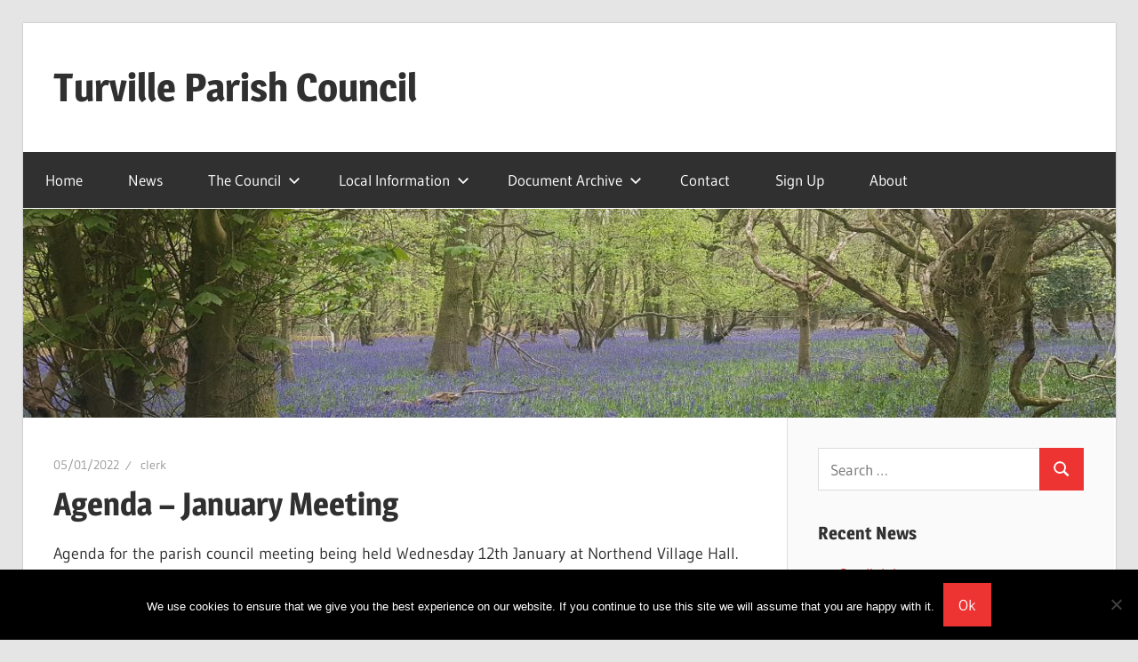

--- FILE ---
content_type: text/html; charset=UTF-8
request_url: https://www.turville.org/2022/01/05/agenda-january-meeting/
body_size: 11253
content:
<!DOCTYPE html>
<html lang="en-GB">

<head>
<meta charset="UTF-8">
<meta name="viewport" content="width=device-width, initial-scale=1">
<link rel="profile" href="http://gmpg.org/xfn/11">
<link rel="pingback" href="https://www.turville.org/xmlrpc.php">

<title>Agenda &#8211; January Meeting &#8211; Turville Parish Council</title>
<meta name='robots' content='max-image-preview:large' />
<link rel="alternate" type="application/rss+xml" title="Turville Parish Council &raquo; Feed" href="https://www.turville.org/feed/" />
<link rel="alternate" type="application/rss+xml" title="Turville Parish Council &raquo; Comments Feed" href="https://www.turville.org/comments/feed/" />
<link rel="alternate" type="application/rss+xml" title="Turville Parish Council &raquo; Agenda &#8211; January Meeting Comments Feed" href="https://www.turville.org/2022/01/05/agenda-january-meeting/feed/" />
<link rel="alternate" title="oEmbed (JSON)" type="application/json+oembed" href="https://www.turville.org/wp-json/oembed/1.0/embed?url=https%3A%2F%2Fwww.turville.org%2F2022%2F01%2F05%2Fagenda-january-meeting%2F" />
<link rel="alternate" title="oEmbed (XML)" type="text/xml+oembed" href="https://www.turville.org/wp-json/oembed/1.0/embed?url=https%3A%2F%2Fwww.turville.org%2F2022%2F01%2F05%2Fagenda-january-meeting%2F&#038;format=xml" />
		<!-- This site uses the Google Analytics by MonsterInsights plugin v9.11.1 - Using Analytics tracking - https://www.monsterinsights.com/ -->
		<!-- Note: MonsterInsights is not currently configured on this site. The site owner needs to authenticate with Google Analytics in the MonsterInsights settings panel. -->
					<!-- No tracking code set -->
				<!-- / Google Analytics by MonsterInsights -->
		<style id='wp-img-auto-sizes-contain-inline-css' type='text/css'>
img:is([sizes=auto i],[sizes^="auto," i]){contain-intrinsic-size:3000px 1500px}
/*# sourceURL=wp-img-auto-sizes-contain-inline-css */
</style>
<link rel='stylesheet' id='wellington-theme-fonts-css' href='https://www.turville.org/wp-content/fonts/1ddc71b64e3464ef1a8ad3beb0aaa136.css?ver=20201110' type='text/css' media='all' />
<style id='wp-emoji-styles-inline-css' type='text/css'>

	img.wp-smiley, img.emoji {
		display: inline !important;
		border: none !important;
		box-shadow: none !important;
		height: 1em !important;
		width: 1em !important;
		margin: 0 0.07em !important;
		vertical-align: -0.1em !important;
		background: none !important;
		padding: 0 !important;
	}
/*# sourceURL=wp-emoji-styles-inline-css */
</style>
<style id='wp-block-library-inline-css' type='text/css'>
:root{--wp-block-synced-color:#7a00df;--wp-block-synced-color--rgb:122,0,223;--wp-bound-block-color:var(--wp-block-synced-color);--wp-editor-canvas-background:#ddd;--wp-admin-theme-color:#007cba;--wp-admin-theme-color--rgb:0,124,186;--wp-admin-theme-color-darker-10:#006ba1;--wp-admin-theme-color-darker-10--rgb:0,107,160.5;--wp-admin-theme-color-darker-20:#005a87;--wp-admin-theme-color-darker-20--rgb:0,90,135;--wp-admin-border-width-focus:2px}@media (min-resolution:192dpi){:root{--wp-admin-border-width-focus:1.5px}}.wp-element-button{cursor:pointer}:root .has-very-light-gray-background-color{background-color:#eee}:root .has-very-dark-gray-background-color{background-color:#313131}:root .has-very-light-gray-color{color:#eee}:root .has-very-dark-gray-color{color:#313131}:root .has-vivid-green-cyan-to-vivid-cyan-blue-gradient-background{background:linear-gradient(135deg,#00d084,#0693e3)}:root .has-purple-crush-gradient-background{background:linear-gradient(135deg,#34e2e4,#4721fb 50%,#ab1dfe)}:root .has-hazy-dawn-gradient-background{background:linear-gradient(135deg,#faaca8,#dad0ec)}:root .has-subdued-olive-gradient-background{background:linear-gradient(135deg,#fafae1,#67a671)}:root .has-atomic-cream-gradient-background{background:linear-gradient(135deg,#fdd79a,#004a59)}:root .has-nightshade-gradient-background{background:linear-gradient(135deg,#330968,#31cdcf)}:root .has-midnight-gradient-background{background:linear-gradient(135deg,#020381,#2874fc)}:root{--wp--preset--font-size--normal:16px;--wp--preset--font-size--huge:42px}.has-regular-font-size{font-size:1em}.has-larger-font-size{font-size:2.625em}.has-normal-font-size{font-size:var(--wp--preset--font-size--normal)}.has-huge-font-size{font-size:var(--wp--preset--font-size--huge)}.has-text-align-center{text-align:center}.has-text-align-left{text-align:left}.has-text-align-right{text-align:right}.has-fit-text{white-space:nowrap!important}#end-resizable-editor-section{display:none}.aligncenter{clear:both}.items-justified-left{justify-content:flex-start}.items-justified-center{justify-content:center}.items-justified-right{justify-content:flex-end}.items-justified-space-between{justify-content:space-between}.screen-reader-text{border:0;clip-path:inset(50%);height:1px;margin:-1px;overflow:hidden;padding:0;position:absolute;width:1px;word-wrap:normal!important}.screen-reader-text:focus{background-color:#ddd;clip-path:none;color:#444;display:block;font-size:1em;height:auto;left:5px;line-height:normal;padding:15px 23px 14px;text-decoration:none;top:5px;width:auto;z-index:100000}html :where(.has-border-color){border-style:solid}html :where([style*=border-top-color]){border-top-style:solid}html :where([style*=border-right-color]){border-right-style:solid}html :where([style*=border-bottom-color]){border-bottom-style:solid}html :where([style*=border-left-color]){border-left-style:solid}html :where([style*=border-width]){border-style:solid}html :where([style*=border-top-width]){border-top-style:solid}html :where([style*=border-right-width]){border-right-style:solid}html :where([style*=border-bottom-width]){border-bottom-style:solid}html :where([style*=border-left-width]){border-left-style:solid}html :where(img[class*=wp-image-]){height:auto;max-width:100%}:where(figure){margin:0 0 1em}html :where(.is-position-sticky){--wp-admin--admin-bar--position-offset:var(--wp-admin--admin-bar--height,0px)}@media screen and (max-width:600px){html :where(.is-position-sticky){--wp-admin--admin-bar--position-offset:0px}}

/*# sourceURL=wp-block-library-inline-css */
</style><style id='global-styles-inline-css' type='text/css'>
:root{--wp--preset--aspect-ratio--square: 1;--wp--preset--aspect-ratio--4-3: 4/3;--wp--preset--aspect-ratio--3-4: 3/4;--wp--preset--aspect-ratio--3-2: 3/2;--wp--preset--aspect-ratio--2-3: 2/3;--wp--preset--aspect-ratio--16-9: 16/9;--wp--preset--aspect-ratio--9-16: 9/16;--wp--preset--color--black: #000000;--wp--preset--color--cyan-bluish-gray: #abb8c3;--wp--preset--color--white: #ffffff;--wp--preset--color--pale-pink: #f78da7;--wp--preset--color--vivid-red: #cf2e2e;--wp--preset--color--luminous-vivid-orange: #ff6900;--wp--preset--color--luminous-vivid-amber: #fcb900;--wp--preset--color--light-green-cyan: #7bdcb5;--wp--preset--color--vivid-green-cyan: #00d084;--wp--preset--color--pale-cyan-blue: #8ed1fc;--wp--preset--color--vivid-cyan-blue: #0693e3;--wp--preset--color--vivid-purple: #9b51e0;--wp--preset--color--primary: #ee3333;--wp--preset--color--secondary: #d51a1a;--wp--preset--color--tertiary: #bb0000;--wp--preset--color--accent: #3333ee;--wp--preset--color--highlight: #eeee33;--wp--preset--color--light-gray: #fafafa;--wp--preset--color--gray: #999999;--wp--preset--color--dark-gray: #303030;--wp--preset--gradient--vivid-cyan-blue-to-vivid-purple: linear-gradient(135deg,rgb(6,147,227) 0%,rgb(155,81,224) 100%);--wp--preset--gradient--light-green-cyan-to-vivid-green-cyan: linear-gradient(135deg,rgb(122,220,180) 0%,rgb(0,208,130) 100%);--wp--preset--gradient--luminous-vivid-amber-to-luminous-vivid-orange: linear-gradient(135deg,rgb(252,185,0) 0%,rgb(255,105,0) 100%);--wp--preset--gradient--luminous-vivid-orange-to-vivid-red: linear-gradient(135deg,rgb(255,105,0) 0%,rgb(207,46,46) 100%);--wp--preset--gradient--very-light-gray-to-cyan-bluish-gray: linear-gradient(135deg,rgb(238,238,238) 0%,rgb(169,184,195) 100%);--wp--preset--gradient--cool-to-warm-spectrum: linear-gradient(135deg,rgb(74,234,220) 0%,rgb(151,120,209) 20%,rgb(207,42,186) 40%,rgb(238,44,130) 60%,rgb(251,105,98) 80%,rgb(254,248,76) 100%);--wp--preset--gradient--blush-light-purple: linear-gradient(135deg,rgb(255,206,236) 0%,rgb(152,150,240) 100%);--wp--preset--gradient--blush-bordeaux: linear-gradient(135deg,rgb(254,205,165) 0%,rgb(254,45,45) 50%,rgb(107,0,62) 100%);--wp--preset--gradient--luminous-dusk: linear-gradient(135deg,rgb(255,203,112) 0%,rgb(199,81,192) 50%,rgb(65,88,208) 100%);--wp--preset--gradient--pale-ocean: linear-gradient(135deg,rgb(255,245,203) 0%,rgb(182,227,212) 50%,rgb(51,167,181) 100%);--wp--preset--gradient--electric-grass: linear-gradient(135deg,rgb(202,248,128) 0%,rgb(113,206,126) 100%);--wp--preset--gradient--midnight: linear-gradient(135deg,rgb(2,3,129) 0%,rgb(40,116,252) 100%);--wp--preset--font-size--small: 13px;--wp--preset--font-size--medium: 20px;--wp--preset--font-size--large: 36px;--wp--preset--font-size--x-large: 42px;--wp--preset--spacing--20: 0.44rem;--wp--preset--spacing--30: 0.67rem;--wp--preset--spacing--40: 1rem;--wp--preset--spacing--50: 1.5rem;--wp--preset--spacing--60: 2.25rem;--wp--preset--spacing--70: 3.38rem;--wp--preset--spacing--80: 5.06rem;--wp--preset--shadow--natural: 6px 6px 9px rgba(0, 0, 0, 0.2);--wp--preset--shadow--deep: 12px 12px 50px rgba(0, 0, 0, 0.4);--wp--preset--shadow--sharp: 6px 6px 0px rgba(0, 0, 0, 0.2);--wp--preset--shadow--outlined: 6px 6px 0px -3px rgb(255, 255, 255), 6px 6px rgb(0, 0, 0);--wp--preset--shadow--crisp: 6px 6px 0px rgb(0, 0, 0);}:where(.is-layout-flex){gap: 0.5em;}:where(.is-layout-grid){gap: 0.5em;}body .is-layout-flex{display: flex;}.is-layout-flex{flex-wrap: wrap;align-items: center;}.is-layout-flex > :is(*, div){margin: 0;}body .is-layout-grid{display: grid;}.is-layout-grid > :is(*, div){margin: 0;}:where(.wp-block-columns.is-layout-flex){gap: 2em;}:where(.wp-block-columns.is-layout-grid){gap: 2em;}:where(.wp-block-post-template.is-layout-flex){gap: 1.25em;}:where(.wp-block-post-template.is-layout-grid){gap: 1.25em;}.has-black-color{color: var(--wp--preset--color--black) !important;}.has-cyan-bluish-gray-color{color: var(--wp--preset--color--cyan-bluish-gray) !important;}.has-white-color{color: var(--wp--preset--color--white) !important;}.has-pale-pink-color{color: var(--wp--preset--color--pale-pink) !important;}.has-vivid-red-color{color: var(--wp--preset--color--vivid-red) !important;}.has-luminous-vivid-orange-color{color: var(--wp--preset--color--luminous-vivid-orange) !important;}.has-luminous-vivid-amber-color{color: var(--wp--preset--color--luminous-vivid-amber) !important;}.has-light-green-cyan-color{color: var(--wp--preset--color--light-green-cyan) !important;}.has-vivid-green-cyan-color{color: var(--wp--preset--color--vivid-green-cyan) !important;}.has-pale-cyan-blue-color{color: var(--wp--preset--color--pale-cyan-blue) !important;}.has-vivid-cyan-blue-color{color: var(--wp--preset--color--vivid-cyan-blue) !important;}.has-vivid-purple-color{color: var(--wp--preset--color--vivid-purple) !important;}.has-black-background-color{background-color: var(--wp--preset--color--black) !important;}.has-cyan-bluish-gray-background-color{background-color: var(--wp--preset--color--cyan-bluish-gray) !important;}.has-white-background-color{background-color: var(--wp--preset--color--white) !important;}.has-pale-pink-background-color{background-color: var(--wp--preset--color--pale-pink) !important;}.has-vivid-red-background-color{background-color: var(--wp--preset--color--vivid-red) !important;}.has-luminous-vivid-orange-background-color{background-color: var(--wp--preset--color--luminous-vivid-orange) !important;}.has-luminous-vivid-amber-background-color{background-color: var(--wp--preset--color--luminous-vivid-amber) !important;}.has-light-green-cyan-background-color{background-color: var(--wp--preset--color--light-green-cyan) !important;}.has-vivid-green-cyan-background-color{background-color: var(--wp--preset--color--vivid-green-cyan) !important;}.has-pale-cyan-blue-background-color{background-color: var(--wp--preset--color--pale-cyan-blue) !important;}.has-vivid-cyan-blue-background-color{background-color: var(--wp--preset--color--vivid-cyan-blue) !important;}.has-vivid-purple-background-color{background-color: var(--wp--preset--color--vivid-purple) !important;}.has-black-border-color{border-color: var(--wp--preset--color--black) !important;}.has-cyan-bluish-gray-border-color{border-color: var(--wp--preset--color--cyan-bluish-gray) !important;}.has-white-border-color{border-color: var(--wp--preset--color--white) !important;}.has-pale-pink-border-color{border-color: var(--wp--preset--color--pale-pink) !important;}.has-vivid-red-border-color{border-color: var(--wp--preset--color--vivid-red) !important;}.has-luminous-vivid-orange-border-color{border-color: var(--wp--preset--color--luminous-vivid-orange) !important;}.has-luminous-vivid-amber-border-color{border-color: var(--wp--preset--color--luminous-vivid-amber) !important;}.has-light-green-cyan-border-color{border-color: var(--wp--preset--color--light-green-cyan) !important;}.has-vivid-green-cyan-border-color{border-color: var(--wp--preset--color--vivid-green-cyan) !important;}.has-pale-cyan-blue-border-color{border-color: var(--wp--preset--color--pale-cyan-blue) !important;}.has-vivid-cyan-blue-border-color{border-color: var(--wp--preset--color--vivid-cyan-blue) !important;}.has-vivid-purple-border-color{border-color: var(--wp--preset--color--vivid-purple) !important;}.has-vivid-cyan-blue-to-vivid-purple-gradient-background{background: var(--wp--preset--gradient--vivid-cyan-blue-to-vivid-purple) !important;}.has-light-green-cyan-to-vivid-green-cyan-gradient-background{background: var(--wp--preset--gradient--light-green-cyan-to-vivid-green-cyan) !important;}.has-luminous-vivid-amber-to-luminous-vivid-orange-gradient-background{background: var(--wp--preset--gradient--luminous-vivid-amber-to-luminous-vivid-orange) !important;}.has-luminous-vivid-orange-to-vivid-red-gradient-background{background: var(--wp--preset--gradient--luminous-vivid-orange-to-vivid-red) !important;}.has-very-light-gray-to-cyan-bluish-gray-gradient-background{background: var(--wp--preset--gradient--very-light-gray-to-cyan-bluish-gray) !important;}.has-cool-to-warm-spectrum-gradient-background{background: var(--wp--preset--gradient--cool-to-warm-spectrum) !important;}.has-blush-light-purple-gradient-background{background: var(--wp--preset--gradient--blush-light-purple) !important;}.has-blush-bordeaux-gradient-background{background: var(--wp--preset--gradient--blush-bordeaux) !important;}.has-luminous-dusk-gradient-background{background: var(--wp--preset--gradient--luminous-dusk) !important;}.has-pale-ocean-gradient-background{background: var(--wp--preset--gradient--pale-ocean) !important;}.has-electric-grass-gradient-background{background: var(--wp--preset--gradient--electric-grass) !important;}.has-midnight-gradient-background{background: var(--wp--preset--gradient--midnight) !important;}.has-small-font-size{font-size: var(--wp--preset--font-size--small) !important;}.has-medium-font-size{font-size: var(--wp--preset--font-size--medium) !important;}.has-large-font-size{font-size: var(--wp--preset--font-size--large) !important;}.has-x-large-font-size{font-size: var(--wp--preset--font-size--x-large) !important;}
/*# sourceURL=global-styles-inline-css */
</style>

<style id='classic-theme-styles-inline-css' type='text/css'>
/*! This file is auto-generated */
.wp-block-button__link{color:#fff;background-color:#32373c;border-radius:9999px;box-shadow:none;text-decoration:none;padding:calc(.667em + 2px) calc(1.333em + 2px);font-size:1.125em}.wp-block-file__button{background:#32373c;color:#fff;text-decoration:none}
/*# sourceURL=/wp-includes/css/classic-themes.min.css */
</style>
<link rel='stylesheet' id='contact-form-7-css' href='https://www.turville.org/wp-content/plugins/contact-form-7/includes/css/styles.css?ver=6.1.4' type='text/css' media='all' />
<link rel='stylesheet' id='cookie-notice-front-css' href='https://www.turville.org/wp-content/plugins/cookie-notice/css/front.min.css?ver=2.5.11' type='text/css' media='all' />
<link rel='stylesheet' id='fb-widget-frontend-style-css' href='https://www.turville.org/wp-content/plugins/facebook-pagelike-widget/assets/css/style.css?ver=1.0.0' type='text/css' media='all' />
<link rel='stylesheet' id='slick-css' href='https://www.turville.org/wp-content/plugins/wordpress-carousel-pro/assets/css/slick.css?ver=20170502' type='text/css' media='all' />
<link rel='stylesheet' id='font-awesome-css' href='https://www.turville.org/wp-content/plugins/wordpress-carousel-pro/assets/css/font-awesome.min.css?ver=20170502' type='text/css' media='all' />
<link rel='stylesheet' id='magnific-popup-css' href='https://www.turville.org/wp-content/plugins/wordpress-carousel-pro/assets/css/magnific-popup.css?ver=20170502' type='text/css' media='all' />
<link rel='stylesheet' id='wp-carousel-pro-style-css' href='https://www.turville.org/wp-content/plugins/wordpress-carousel-pro/assets/css/style.css?ver=20170502' type='text/css' media='all' />
<link rel='stylesheet' id='wellington-stylesheet-css' href='https://www.turville.org/wp-content/themes/wellington/style.css?ver=2.2.1' type='text/css' media='all' />
<style id='wellington-stylesheet-inline-css' type='text/css'>
.site-description { position: absolute; clip: rect(1px, 1px, 1px, 1px); width: 1px; height: 1px; overflow: hidden; }
/*# sourceURL=wellington-stylesheet-inline-css */
</style>
<link rel='stylesheet' id='wellington-safari-flexbox-fixes-css' href='https://www.turville.org/wp-content/themes/wellington/assets/css/safari-flexbox-fixes.css?ver=20200420' type='text/css' media='all' />
<link rel='stylesheet' id='tablepress-default-css' href='https://www.turville.org/wp-content/plugins/tablepress/css/build/default.css?ver=3.2.6' type='text/css' media='all' />
<script type="text/javascript" id="cookie-notice-front-js-before">
/* <![CDATA[ */
var cnArgs = {"ajaxUrl":"https:\/\/www.turville.org\/wp-admin\/admin-ajax.php","nonce":"8f6ec9b506","hideEffect":"fade","position":"bottom","onScroll":false,"onScrollOffset":100,"onClick":false,"cookieName":"cookie_notice_accepted","cookieTime":2592000,"cookieTimeRejected":2592000,"globalCookie":false,"redirection":false,"cache":false,"revokeCookies":false,"revokeCookiesOpt":"automatic"};

//# sourceURL=cookie-notice-front-js-before
/* ]]> */
</script>
<script type="text/javascript" src="https://www.turville.org/wp-content/plugins/cookie-notice/js/front.min.js?ver=2.5.11" id="cookie-notice-front-js"></script>
<script type="text/javascript" src="https://www.turville.org/wp-includes/js/jquery/jquery.min.js?ver=3.7.1" id="jquery-core-js"></script>
<script type="text/javascript" src="https://www.turville.org/wp-includes/js/jquery/jquery-migrate.min.js?ver=3.4.1" id="jquery-migrate-js"></script>
<script type="text/javascript" src="https://www.turville.org/wp-content/themes/wellington/assets/js/svgxuse.min.js?ver=1.2.6" id="svgxuse-js"></script>
<link rel="https://api.w.org/" href="https://www.turville.org/wp-json/" /><link rel="alternate" title="JSON" type="application/json" href="https://www.turville.org/wp-json/wp/v2/posts/1872" /><link rel="EditURI" type="application/rsd+xml" title="RSD" href="https://www.turville.org/xmlrpc.php?rsd" />
<meta name="generator" content="WordPress 6.9" />
<link rel="canonical" href="https://www.turville.org/2022/01/05/agenda-january-meeting/" />
<link rel='shortlink' href='https://www.turville.org/?p=1872' />
<link rel="icon" href="https://www.turville.org/wp-content/uploads/2018/05/cropped-TPC-32x32.png" sizes="32x32" />
<link rel="icon" href="https://www.turville.org/wp-content/uploads/2018/05/cropped-TPC-192x192.png" sizes="192x192" />
<link rel="apple-touch-icon" href="https://www.turville.org/wp-content/uploads/2018/05/cropped-TPC-180x180.png" />
<meta name="msapplication-TileImage" content="https://www.turville.org/wp-content/uploads/2018/05/cropped-TPC-270x270.png" />
<link rel='stylesheet' id='wpfd-front-css' href='https://www.turville.org/wp-content/plugins/wp-file-download/app/site/assets/css/front.css?ver=4.6.3' type='text/css' media='all' />
<link rel='stylesheet' id='wpfd-material-design-css' href='https://www.turville.org/wp-content/plugins/wp-file-download/app/site/assets/css/material-design-iconic-font.min.css?ver=4.6.3' type='text/css' media='all' />
<link rel='stylesheet' id='wpfd-foldertree-css' href='https://www.turville.org/wp-content/plugins/wp-file-download/app/site/assets/css/jaofiletree.css?ver=4.6.3' type='text/css' media='all' />
<link rel='stylesheet' id='wpfd-theme-ggd-css' href='https://www.turville.org/wp-content/plugins/wp-file-download/app/site/themes/wpfd-ggd/css/style.css?ver=4.6.3' type='text/css' media='all' />
<link rel='stylesheet' id='wpfd-videojs-css' href='https://www.turville.org/wp-content/plugins/wp-file-download/app/site/assets/css/video-js.css?ver=4.6.3' type='text/css' media='all' />
<link rel='stylesheet' id='wpfd-colorbox-css' href='https://www.turville.org/wp-content/plugins/wp-file-download/app/site/assets/css/colorbox.css?ver=4.6.3' type='text/css' media='all' />
<link rel='stylesheet' id='wpfd-viewer-css' href='https://www.turville.org/wp-content/plugins/wp-file-download/app/site/assets/css/viewer.css?ver=4.6.3' type='text/css' media='all' />
</head>

<body class="wp-singular post-template-default single single-post postid-1872 single-format-standard wp-embed-responsive wp-theme-wellington cookies-not-set post-layout-one-column">

	
	<div id="header-top" class="header-bar-wrap"></div>

	<div id="page" class="hfeed site">

		<a class="skip-link screen-reader-text" href="#content">Skip to content</a>

		
		<header id="masthead" class="site-header clearfix" role="banner">

			<div class="header-main container clearfix">

				<div id="logo" class="site-branding clearfix">

										
			<p class="site-title"><a href="https://www.turville.org/" rel="home">Turville Parish Council</a></p>

								
				</div><!-- .site-branding -->

				<div class="header-widgets clearfix">

					
				</div><!-- .header-widgets -->

			</div><!-- .header-main -->

			

	<div id="main-navigation-wrap" class="primary-navigation-wrap">

		
		<button class="primary-menu-toggle menu-toggle" aria-controls="primary-menu" aria-expanded="false" >
			<svg class="icon icon-menu" aria-hidden="true" role="img"> <use xlink:href="https://www.turville.org/wp-content/themes/wellington/assets/icons/genericons-neue.svg#menu"></use> </svg><svg class="icon icon-close" aria-hidden="true" role="img"> <use xlink:href="https://www.turville.org/wp-content/themes/wellington/assets/icons/genericons-neue.svg#close"></use> </svg>			<span class="menu-toggle-text">Navigation</span>
		</button>

		<div class="primary-navigation">

			<nav id="site-navigation" class="main-navigation" role="navigation"  aria-label="Primary Menu">

				<ul id="primary-menu" class="menu"><li id="menu-item-15" class="menu-item menu-item-type-post_type menu-item-object-page menu-item-home menu-item-15"><a href="https://www.turville.org/">Home</a></li>
<li id="menu-item-23" class="menu-item menu-item-type-post_type menu-item-object-page current_page_parent menu-item-23"><a href="https://www.turville.org/news/">News</a></li>
<li id="menu-item-690" class="menu-item menu-item-type-custom menu-item-object-custom menu-item-has-children menu-item-690"><a href="#">The Council<svg class="icon icon-expand" aria-hidden="true" role="img"> <use xlink:href="https://www.turville.org/wp-content/themes/wellington/assets/icons/genericons-neue.svg#expand"></use> </svg></a>
<ul class="sub-menu">
	<li id="menu-item-36" class="menu-item menu-item-type-post_type menu-item-object-page menu-item-36"><a href="https://www.turville.org/meetings/">Meetings</a></li>
	<li id="menu-item-27" class="menu-item menu-item-type-post_type menu-item-object-page menu-item-27"><a href="https://www.turville.org/about/">About</a></li>
</ul>
</li>
<li id="menu-item-55" class="menu-item menu-item-type-custom menu-item-object-custom menu-item-has-children menu-item-55"><a href="#">Local Information<svg class="icon icon-expand" aria-hidden="true" role="img"> <use xlink:href="https://www.turville.org/wp-content/themes/wellington/assets/icons/genericons-neue.svg#expand"></use> </svg></a>
<ul class="sub-menu">
	<li id="menu-item-722" class="menu-item menu-item-type-custom menu-item-object-custom menu-item-has-children menu-item-722"><a href="#">Factilities<svg class="icon icon-expand" aria-hidden="true" role="img"> <use xlink:href="https://www.turville.org/wp-content/themes/wellington/assets/icons/genericons-neue.svg#expand"></use> </svg></a>
	<ul class="sub-menu">
		<li id="menu-item-713" class="menu-item menu-item-type-post_type menu-item-object-page menu-item-713"><a href="https://www.turville.org/turville-church/">Turville Church</a></li>
		<li id="menu-item-708" class="menu-item menu-item-type-post_type menu-item-object-page menu-item-708"><a href="https://www.turville.org/northend-village-hall/">Northend Village Hall</a></li>
		<li id="menu-item-719" class="menu-item menu-item-type-post_type menu-item-object-page menu-item-719"><a href="https://www.turville.org/turville-park-cricket-club/">Turville Park Cricket Club</a></li>
	</ul>
</li>
	<li id="menu-item-677" class="menu-item menu-item-type-post_type menu-item-object-page menu-item-677"><a href="https://www.turville.org/local-businesses/">Businesses</a></li>
	<li id="menu-item-701" class="menu-item menu-item-type-post_type menu-item-object-page menu-item-701"><a href="https://www.turville.org/village-associations/">Village Associations</a></li>
	<li id="menu-item-695" class="menu-item menu-item-type-post_type menu-item-object-page menu-item-695"><a href="https://www.turville.org/government/">Government</a></li>
	<li id="menu-item-665" class="menu-item menu-item-type-post_type menu-item-object-page menu-item-665"><a href="https://www.turville.org/local-links/">Links</a></li>
</ul>
</li>
<li id="menu-item-278" class="menu-item menu-item-type-post_type menu-item-object-page menu-item-has-children menu-item-278"><a href="https://www.turville.org/document-archive/">Document Archive<svg class="icon icon-expand" aria-hidden="true" role="img"> <use xlink:href="https://www.turville.org/wp-content/themes/wellington/assets/icons/genericons-neue.svg#expand"></use> </svg></a>
<ul class="sub-menu">
	<li id="menu-item-562" class="menu-item menu-item-type-post_type menu-item-object-page menu-item-562"><a href="https://www.turville.org/document-search/">Search</a></li>
</ul>
</li>
<li id="menu-item-48" class="menu-item menu-item-type-post_type menu-item-object-page menu-item-48"><a href="https://www.turville.org/contact/">Contact</a></li>
<li id="menu-item-610" class="menu-item menu-item-type-post_type menu-item-object-page menu-item-610"><a href="https://www.turville.org/sign-up/">Sign Up</a></li>
<li id="menu-item-681" class="menu-item menu-item-type-post_type menu-item-object-page menu-item-681"><a href="https://www.turville.org/turville-parish/">About</a></li>
</ul>			</nav><!-- #site-navigation -->

		</div><!-- .primary-navigation -->

	</div>



		</header><!-- #masthead -->

		
		
			<div id="headimg" class="header-image">

			
				<img src="https://www.turville.org/wp-content/uploads/2018/03/cropped-20170427_114650.jpg" srcset="https://www.turville.org/wp-content/uploads/2018/03/cropped-20170427_114650.jpg 1280w, https://www.turville.org/wp-content/uploads/2018/03/cropped-20170427_114650-300x57.jpg 300w, https://www.turville.org/wp-content/uploads/2018/03/cropped-20170427_114650-768x147.jpg 768w, https://www.turville.org/wp-content/uploads/2018/03/cropped-20170427_114650-1024x196.jpg 1024w" width="1280" height="245" alt="Turville Parish Council">

			
			</div>

			
		
		
		<div id="content" class="site-content container clearfix">

	<section id="primary" class="content-single content-area">
		<main id="main" class="site-main" role="main">

		
<article id="post-1872" class="post-1872 post type-post status-publish format-standard hentry category-council-news">

	
	<header class="entry-header">

		<div class="entry-meta"><span class="meta-date"><a href="https://www.turville.org/2022/01/05/agenda-january-meeting/" title="8:47pm" rel="bookmark"><time class="entry-date published updated" datetime="2022-01-05T20:47:11+00:00">05/01/2022</time></a></span><span class="meta-author"> <span class="author vcard"><a class="url fn n" href="https://www.turville.org/author/lorna/" title="View all posts by clerk" rel="author">clerk</a></span></span></div>
		<h1 class="entry-title">Agenda &#8211; January Meeting</h1>
	</header><!-- .entry-header -->

	<div class="entry-content clearfix">

		<p>Agenda for the parish council meeting being held Wednesday 12th January at Northend Village Hall. <script type="text/x-handlebars-template" id="wpfd-template-ggd-box">    {{#with file}}    <div class="dropblock wpfd-content">        <a href="#" class="wpfd-close"></a>        <div class="filecontent">            {{#if file_custom_icon}}                    <div class="icon-custom"><img src="{{file_custom_icon}}"></div>                    {{else}}                    <div class="ext {{ext}}"><span class="txt">{{ext}}</span></div>                    {{/if}}<h3><a href="{{linkdownload}}" class="wpfd_downloadlink" title="{{post_title}}">{{crop_title}}</a></h3>            <div class="wpfd-extra">                {{#if description}}<div class="file-desc">{{{description}}}</div>{{/if}}{{#if versionNumber}}<div class="file-version"><span>Version:</span> {{versionNumber}}</div>{{/if}}<div class="file-size"><span>Size:</span> {{bytesToSize size}}</div><div class="file-hits"><span>Hits:</span> {{hits}}</div>            </div>        </div>        <div class="extra-downloadlink"><a class="downloadlink wpfd_downloadlink" href="{{linkdownload}}" style="">Download<i class="zmdi zmdi-cloud-download wpfd-download"></i></a>{{#if openpdflink}}<a class="openlink wpfdlightbox wpfd_previewlink" href="{{openpdflink}}" target="">Preview                            <i class="zmdi zmdi-filter-center-focus wpfd-preview"></i>                        </a>{{else}}{{#if viewerlink}}<a                            href="{{viewerlink}}"                            class="openlink wpfdlightbox wpfd_previewlink"                            target=""                            data-id="{{ID}}"                            data-catid="{{catid}}"                            data-file-type="{{ext}}">Preview<i class="zmdi zmdi-filter-center-focus wpfd-preview"></i>                        </a>{{/if}}{{/if}}</div>    </div>    {{/with}}</script><script type="text/x-handlebars-template" id="wpfd-template-ggd-categories">    <div class="wpfd-categories">{{#if category}}{{#with category}}<h2>{{name}}{{#if parent}}<a class="catlink wpfdcategory backcategory" href="#" data-idcat="{{parent}}">                        <i class="zmdi zmdi-chevron-left"></i>Back</a>{{/if}}</h2>{{/with}}{{/if}}{{#if categories}}{{#each categories}}<a class="wpfdcategory catlink" style="margin : 5px 5px 5px 5px;" href="#" data-idcat="{{term_id}}" title="{{name}}">                                <span>{{name}}</span><i class="zmdi zmdi-folder wpfd-folder"></i>                            </a>{{/each}}{{/if}}</div></script><script type="text/x-handlebars-template" id="wpfd-template-ggd-files">    {{#if files}}    <div class="wpfd_list">        {{#each files}}        <div class="file"><a class="wpfd-file-link" href="#" data-category_id="{{catid}}" data-id="{{ID}}"><div class="dropblock">{{#if file_custom_icon}}                    <div class="icon-custom"><img src="{{file_custom_icon}}"></div>                    {{else}}                    <div class="ext {{ext}}"><span class="txt">{{ext}}</span></div>                    {{/if}}</div><div class="droptitle">{{crop_title}}</div></a></div>        {{/each}}    </div>    {{/if}}</script><div class="wpfd-content wpfd-content-ggd wpfd-content-multi" data-category="156"><input type="hidden" id="current_category" value="156" />                    <input type="hidden" id="current_category_slug" value="january-1639387975" /><ul class="breadcrumbs wpfd-breadcrumbs-ggd head-category-ggd">                            <li class="active">January</li>                        </ul><div class="wpfd-container">    <div class="wpfd-flex-container">                <div class="wpfd-col wpfd-container-ggd ">            <div class="wpfd-categories"><h2>January</h2></div>                            <div class="wpfd_list">                                            <div class="file"><a class="wpfd-file-link" href="#" data-category_id="156" data-id="1875"><div class="dropblock"><div class="ext pdf"><span class="txt">pdf</div></div><div class="droptitle">Agenda January 2022 TPC</div></a></div>                                    </div>                    </div>    </div></div></div><script type="text/x-handlebars-template" id="wpfd-template-ggd-box">    {{#with file}}    <div class="dropblock wpfd-content">        <a href="#" class="wpfd-close"></a>        <div class="filecontent">            {{#if file_custom_icon}}                    <div class="icon-custom"><img src="{{file_custom_icon}}"></div>                    {{else}}                    <div class="ext {{ext}}"><span class="txt">{{ext}}</span></div>                    {{/if}}<h3><a href="{{linkdownload}}" class="wpfd_downloadlink" title="{{post_title}}">{{crop_title}}</a></h3>            <div class="wpfd-extra">                {{#if description}}<div class="file-desc">{{{description}}}</div>{{/if}}{{#if versionNumber}}<div class="file-version"><span>Version:</span> {{versionNumber}}</div>{{/if}}<div class="file-size"><span>Size:</span> {{bytesToSize size}}</div><div class="file-hits"><span>Hits:</span> {{hits}}</div><div class="file-dated"><span>Date added:</span> {{created}}</div>            </div>        </div>        <div class="extra-downloadlink"><a class="downloadlink wpfd_downloadlink" href="{{linkdownload}}" style="background-color:#76bc58;color:#ffffff;">Download<i class="zmdi zmdi-cloud-download wpfd-download"></i></a>{{#if openpdflink}}<a class="openlink wpfdlightbox wpfd_previewlink" href="{{openpdflink}}" target="">Preview                            <i class="zmdi zmdi-filter-center-focus wpfd-preview"></i>                        </a>{{else}}{{#if viewerlink}}<a                            href="{{viewerlink}}"                            class="openlink wpfdlightbox wpfd_previewlink"                            target=""                            data-id="{{ID}}"                            data-catid="{{catid}}"                            data-file-type="{{ext}}">Preview<i class="zmdi zmdi-filter-center-focus wpfd-preview"></i>                        </a>{{/if}}{{/if}}</div>    </div>    {{/with}}</script><script type="text/x-handlebars-template" id="wpfd-template-ggd-categories">    <div class="wpfd-categories">{{#if category}}{{#with category}}<h2>{{name}}{{#if parent}}<a class="catlink wpfdcategory backcategory" href="#" data-idcat="{{parent}}">                        <i class="zmdi zmdi-chevron-left"></i>Back</a>{{/if}}</h2>{{/with}}{{/if}}{{#if categories}}{{#each categories}}<a class="wpfdcategory catlink" style="margin : 10px 10px 10px 10px;" href="#" data-idcat="{{term_id}}" title="{{name}}">                                <span>{{name}}</span><i class="zmdi zmdi-folder wpfd-folder"></i>                            </a>{{/each}}{{/if}}</div></script><script type="text/x-handlebars-template" id="wpfd-template-ggd-files">    {{#if files}}    <div class="wpfd_list">        {{#each files}}        <div class="file"><a class="wpfd-file-link" href="#" data-category_id="{{catid}}" data-id="{{ID}}"><div class="dropblock">{{#if file_custom_icon}}                    <div class="icon-custom"><img src="{{file_custom_icon}}"></div>                    {{else}}                    <div class="ext {{ext}}"><span class="txt">{{ext}}</span></div>                    {{/if}}</div><div class="droptitle">{{crop_title}}</div></a></div>        {{/each}}    </div>    {{/if}}</script><div class="wpfd-content wpfd-content-ggd wpfd-content-multi" data-category="148"><input type="hidden" id="current_category" value="148" />                    <input type="hidden" id="current_category_slug" value="2022-23" /><ul class="breadcrumbs wpfd-breadcrumbs-ggd head-category-ggd">                            <li class="active">2022-23</li>                        </ul><div class="wpfd-container">    <div class="wpfd-flex-container">                <div class="wpfd-col wpfd-container-ggd ">            <div class="wpfd-categories"><h2>2022-23</h2></div>                            <div class="wpfd_list">                                            <div class="file"><a class="wpfd-file-link" href="#" data-category_id="148" data-id="2255"><div class="dropblock"><div class="ext pdf"><span class="txt">pdf</div></div><div class="droptitle">Receipts and Payments 22 - 23</div></a></div>                                            <div class="file"><a class="wpfd-file-link" href="#" data-category_id="148" data-id="2253"><div class="dropblock"><div class="ext pdf"><span class="txt">pdf</div></div><div class="droptitle">Payments over £100 22 23</div></a></div>                                            <div class="file"><a class="wpfd-file-link" href="#" data-category_id="148" data-id="2252"><div class="dropblock"><div class="ext pdf"><span class="txt">pdf</div></div><div class="droptitle">Exercise of Public Rights 22 23 TPC</div></a></div>                                            <div class="file"><a class="wpfd-file-link" href="#" data-category_id="148" data-id="1887"><div class="dropblock"><div class="ext pdf"><span class="txt">pdf</div></div><div class="droptitle">Budget 2022 2023 TPC</div></a></div>                                            <div class="file"><a class="wpfd-file-link" href="#" data-category_id="148" data-id="2254"><div class="dropblock"><div class="ext pdf"><span class="txt">pdf</div></div><div class="droptitle">Bank Rec 22 - 23</div></a></div>                                            <div class="file"><a class="wpfd-file-link" href="#" data-category_id="148" data-id="2251"><div class="dropblock"><div class="ext pdf"><span class="txt">pdf</div></div><div class="droptitle">AGAR 22 23 TPC</div></a></div>                                    </div>                    </div>    </div></div></div></p>

		
	</div><!-- .entry-content -->

	<footer class="entry-footer">

		
		<div class="entry-categories clearfix">
			<span class="meta-categories">
				<a href="https://www.turville.org/category/council-news/" rel="category tag">Council News</a>			</span>
		</div><!-- .entry-categories -->

								
	<nav class="navigation post-navigation" aria-label="Posts">
		<h2 class="screen-reader-text">Post navigation</h2>
		<div class="nav-links"><div class="nav-previous"><a href="https://www.turville.org/2021/12/15/carols-in-the-churchyard/" rel="prev"><span class="screen-reader-text">Previous Post:</span>Carols in The Churchyard</a></div><div class="nav-next"><a href="https://www.turville.org/2022/01/13/minutes-november-parish-council-meeting/" rel="next"><span class="screen-reader-text">Next Post:</span>Minutes November Parish Council Meeting</a></div></div>
	</nav>
	</footer><!-- .entry-footer -->

</article>

<div id="comments" class="comments-area">

	
	
	
		<div id="respond" class="comment-respond">
		<h3 id="reply-title" class="comment-reply-title"><span>Leave a Reply</span> <small><a rel="nofollow" id="cancel-comment-reply-link" href="/2022/01/05/agenda-january-meeting/#respond" style="display:none;">Cancel reply</a></small></h3><form action="https://www.turville.org/wp-comments-post.php" method="post" id="commentform" class="comment-form"><p class="comment-notes"><span id="email-notes">Your email address will not be published.</span> <span class="required-field-message">Required fields are marked <span class="required">*</span></span></p><p class="comment-form-comment"><label for="comment">Comment <span class="required">*</span></label> <textarea id="comment" name="comment" cols="45" rows="8" maxlength="65525" required></textarea></p><p class="comment-form-author"><label for="author">Name <span class="required">*</span></label> <input id="author" name="author" type="text" value="" size="30" maxlength="245" autocomplete="name" required /></p>
<p class="comment-form-email"><label for="email">Email <span class="required">*</span></label> <input id="email" name="email" type="email" value="" size="30" maxlength="100" aria-describedby="email-notes" autocomplete="email" required /></p>
<p class="comment-form-url"><label for="url">Website</label> <input id="url" name="url" type="url" value="" size="30" maxlength="200" autocomplete="url" /></p>
<p class="form-submit"><input name="submit" type="submit" id="submit" class="submit" value="Post Comment" /> <input type='hidden' name='comment_post_ID' value='1872' id='comment_post_ID' />
<input type='hidden' name='comment_parent' id='comment_parent' value='0' />
</p></form>	</div><!-- #respond -->
	
</div><!-- #comments -->

		</main><!-- #main -->
	</section><!-- #primary -->

	
	<section id="secondary" class="sidebar widget-area clearfix" role="complementary">

		<aside id="search-2" class="widget widget_search clearfix">
<form role="search" method="get" class="search-form" action="https://www.turville.org/">
	<label>
		<span class="screen-reader-text">Search for:</span>
		<input type="search" class="search-field"
			placeholder="Search &hellip;"
			value="" name="s"
			title="Search for:" />
	</label>
	<button type="submit" class="search-submit">
		<svg class="icon icon-search" aria-hidden="true" role="img"> <use xlink:href="https://www.turville.org/wp-content/themes/wellington/assets/icons/genericons-neue.svg#search"></use> </svg>		<span class="screen-reader-text">Search</span>
	</button>
</form>
</aside>
		<aside id="recent-posts-2" class="widget widget_recent_entries clearfix">
		<div class="widget-header"><h3 class="widget-title">Recent News</h3></div>
		<ul>
											<li>
					<a href="https://www.turville.org/2026/01/21/starlink-internet/">Starlink Internet</a>
									</li>
											<li>
					<a href="https://www.turville.org/2026/01/14/unconfirmed-january-minutes-2/">Unconfirmed January Minutes</a>
									</li>
											<li>
					<a href="https://www.turville.org/2026/01/08/agenda-13-01-26/">Agenda 13/01/26</a>
									</li>
											<li>
					<a href="https://www.turville.org/2025/12/18/christmas-hours/">Christmas Hours</a>
									</li>
											<li>
					<a href="https://www.turville.org/2025/12/02/christmas-bin-collection-dates/">Christmas Bin Collection Dates</a>
									</li>
					</ul>

		</aside><aside id="sow-editor-4" class="widget widget_sow-editor clearfix"><div
			
			class="so-widget-sow-editor so-widget-sow-editor-base"
			
		><div class="widget-header"><h3 class="widget-title">Links</h3></div>
<div class="siteorigin-widget-tinymce textwidget">
	<ul>
<li><a href="http://www.tb-ag.org" target="_blank" rel="noopener">Turville Broadband Action Group</a></li>
<li><a href="http://www.hambleden.org.uk/" target="_blank" rel="noopener">Hambleden Parish Council</a></li>
<li><a href="https://www.facebook.com/groups/181882275788894" target="_blank" rel="noopener">Turville Parish Social Group</a></li>
</ul>
</div>
</div></aside><aside id="fbw_id-2" class="widget widget_fbw_id clearfix"><div class="widget-header"><h3 class="widget-title">Like Us On Facebook</h3></div>        <div class="fb-widget-container" style="position: relative; min-height: 500px;">
            <div class="fb_loader" style="text-align: center !important;">
                <img src="https://www.turville.org/wp-content/plugins/facebook-pagelike-widget/assets/images/loader.gif" alt="Loading..." />
            </div>

            <div id="fb-root"></div>
            <div class="fb-page" 
                data-href="https://www.facebook.com/TurvilleParishCouncil" 
                data-width="300" 
                data-height="500" 
                data-small-header="false" 
                data-adapt-container-width="false" 
                data-hide-cover="false" 
                data-show-facepile="false" 
                data-tabs="timeline" 
                data-lazy="false"
                data-xfbml-parse-ignore="false">
            </div>
        </div>
        </aside>
	</section><!-- #secondary -->



	</div><!-- #content -->

	
	<div id="footer" class="footer-wrap">

		<footer id="colophon" class="site-footer container clearfix" role="contentinfo">

			
			<div id="footer-text" class="site-info">
				
	<span class="credit-link">
		WordPress Theme: Wellington by ThemeZee.	</span>

				</div><!-- .site-info -->

		</footer><!-- #colophon -->

	</div>

</div><!-- #page -->

<script type="speculationrules">
{"prefetch":[{"source":"document","where":{"and":[{"href_matches":"/*"},{"not":{"href_matches":["/wp-*.php","/wp-admin/*","/wp-content/uploads/*","/wp-content/*","/wp-content/plugins/*","/wp-content/themes/wellington/*","/*\\?(.+)"]}},{"not":{"selector_matches":"a[rel~=\"nofollow\"]"}},{"not":{"selector_matches":".no-prefetch, .no-prefetch a"}}]},"eagerness":"conservative"}]}
</script>
<div id="wpfd-loading-wrap"><div class="wpfd-loading"></div></div><div id="wpfd-loading-tree-wrap"><div class="wpfd-loading-tree-bg"></div></div><script type="text/javascript" src="https://www.turville.org/wp-includes/js/dist/hooks.min.js?ver=dd5603f07f9220ed27f1" id="wp-hooks-js"></script>
<script type="text/javascript" src="https://www.turville.org/wp-includes/js/dist/i18n.min.js?ver=c26c3dc7bed366793375" id="wp-i18n-js"></script>
<script type="text/javascript" id="wp-i18n-js-after">
/* <![CDATA[ */
wp.i18n.setLocaleData( { 'text direction\u0004ltr': [ 'ltr' ] } );
//# sourceURL=wp-i18n-js-after
/* ]]> */
</script>
<script type="text/javascript" src="https://www.turville.org/wp-content/plugins/contact-form-7/includes/swv/js/index.js?ver=6.1.4" id="swv-js"></script>
<script type="text/javascript" id="contact-form-7-js-before">
/* <![CDATA[ */
var wpcf7 = {
    "api": {
        "root": "https:\/\/www.turville.org\/wp-json\/",
        "namespace": "contact-form-7\/v1"
    }
};
//# sourceURL=contact-form-7-js-before
/* ]]> */
</script>
<script type="text/javascript" src="https://www.turville.org/wp-content/plugins/contact-form-7/includes/js/index.js?ver=6.1.4" id="contact-form-7-js"></script>
<script type="text/javascript" src="https://www.turville.org/wp-content/plugins/wordpress-carousel-pro/assets/js/slick.min.js?ver=20170502" id="slick-main-js"></script>
<script type="text/javascript" src="https://www.turville.org/wp-content/plugins/wordpress-carousel-pro/assets/js/jquery.magnific-popup.min.js?ver=20170502" id="jquery-magnific-popup-js"></script>
<script type="text/javascript" id="wellington-navigation-js-extra">
/* <![CDATA[ */
var wellingtonScreenReaderText = {"expand":"Expand child menu","collapse":"Collapse child menu","icon":"\u003Csvg class=\"icon icon-expand\" aria-hidden=\"true\" role=\"img\"\u003E \u003Cuse xlink:href=\"https://www.turville.org/wp-content/themes/wellington/assets/icons/genericons-neue.svg#expand\"\u003E\u003C/use\u003E \u003C/svg\u003E"};
//# sourceURL=wellington-navigation-js-extra
/* ]]> */
</script>
<script type="text/javascript" src="https://www.turville.org/wp-content/themes/wellington/assets/js/navigation.min.js?ver=20220224" id="wellington-navigation-js"></script>
<script type="text/javascript" src="https://www.turville.org/wp-includes/js/comment-reply.min.js?ver=6.9" id="comment-reply-js" async="async" data-wp-strategy="async" fetchpriority="low"></script>
<script type="text/javascript" src="https://www.google.com/recaptcha/api.js?render=6LckMjoaAAAAANgOKNI2L6MgtY44-EF9aiA4Uf7f&amp;ver=3.0" id="google-recaptcha-js"></script>
<script type="text/javascript" src="https://www.turville.org/wp-includes/js/dist/vendor/wp-polyfill.min.js?ver=3.15.0" id="wp-polyfill-js"></script>
<script type="text/javascript" id="wpcf7-recaptcha-js-before">
/* <![CDATA[ */
var wpcf7_recaptcha = {
    "sitekey": "6LckMjoaAAAAANgOKNI2L6MgtY44-EF9aiA4Uf7f",
    "actions": {
        "homepage": "homepage",
        "contactform": "contactform"
    }
};
//# sourceURL=wpcf7-recaptcha-js-before
/* ]]> */
</script>
<script type="text/javascript" src="https://www.turville.org/wp-content/plugins/contact-form-7/modules/recaptcha/index.js?ver=6.1.4" id="wpcf7-recaptcha-js"></script>
<script type="text/javascript" src="https://www.turville.org/wp-content/plugins/wp-file-download/app/site/assets/js/handlebars-v4.1.0.js?ver=4.6.3" id="handlebars-js"></script>
<script type="text/javascript" id="wpfd-frontend-js-extra">
/* <![CDATA[ */
var wpfdfrontend = {"pluginurl":"https://www.turville.org/wp-content/plugins/wp-file-download"};
var wpfdfrontend = {"pluginurl":"https://www.turville.org/wp-content/plugins/wp-file-download"};
//# sourceURL=wpfd-frontend-js-extra
/* ]]> */
</script>
<script type="text/javascript" src="https://www.turville.org/wp-content/plugins/wp-file-download/app/site/assets/js/frontend.js?ver=4.6.3" id="wpfd-frontend-js"></script>
<script type="text/javascript" src="https://www.turville.org/wp-content/plugins/wp-file-download/app/site/assets/js/jaofiletree.js?ver=4.6.3" id="wpfd-foldertree-js"></script>
<script type="text/javascript" id="wpfd-helper-js-extra">
/* <![CDATA[ */
var wpfdHelper = {"fileMeasure":["B","KB","MB","GB","TB","PB"]};
var wpfdHelper = {"fileMeasure":["B","KB","MB","GB","TB","PB"]};
//# sourceURL=wpfd-helper-js-extra
/* ]]> */
</script>
<script type="text/javascript" src="https://www.turville.org/wp-content/plugins/wp-file-download/app/site/assets/js/helper.js?ver=6.9" id="wpfd-helper-js"></script>
<script type="text/javascript" id="wpfd-theme-ggd-js-extra">
/* <![CDATA[ */
var wpfdparams = {"wpfdajaxurl":"https://www.turville.org/wp-admin/admin-ajax.php?juwpfisadmin=false&action=wpfd&","ga_download_tracking":"0","ajaxadminurl":"https://www.turville.org/wp-admin/admin-ajax.php?juwpfisadmin=0","translates":{"download_selected":"Download selected"}};
var wpfdparams = {"wpfdajaxurl":"https://www.turville.org/wp-admin/admin-ajax.php?juwpfisadmin=false&action=wpfd&","ga_download_tracking":"0","ajaxadminurl":"https://www.turville.org/wp-admin/admin-ajax.php?juwpfisadmin=0","translates":{"download_selected":"Download selected"}};
//# sourceURL=wpfd-theme-ggd-js-extra
/* ]]> */
</script>
<script type="text/javascript" src="https://www.turville.org/wp-content/plugins/wp-file-download/app/site/themes/wpfd-ggd/js/script.js?ver=4.6.3" id="wpfd-theme-ggd-js"></script>
<script type="text/javascript" src="https://www.turville.org/wp-content/plugins/wp-file-download/app/site/assets/js/jquery.colorbox-min.js?ver=4.6.3" id="wpfd-colorboxjs-js"></script>
<script type="text/javascript" id="wpfd-colorbox-init-js-extra">
/* <![CDATA[ */
var wpfdcolorbox = {"wpfdajaxurl":"https://www.turville.org/wp-admin/admin-ajax.php?juwpfisadmin=false&action=wpfd&"};
var wpfdcolorbox = {"wpfdajaxurl":"https://www.turville.org/wp-admin/admin-ajax.php?juwpfisadmin=false&action=wpfd&"};
//# sourceURL=wpfd-colorbox-init-js-extra
/* ]]> */
</script>
<script type="text/javascript" src="https://www.turville.org/wp-content/plugins/wp-file-download/app/site/assets/js/colorbox.init.js?ver=4.6.3" id="wpfd-colorbox-init-js"></script>
<script type="text/javascript" src="https://www.turville.org/wp-content/plugins/wp-file-download/app/site/assets/js/video.js?ver=4.6.3" id="wpfd-videojs-js"></script>
<script type="text/javascript" src="https://www.turville.org/wp-content/plugins/facebook-pagelike-widget/assets/js/fb.js?ver=3.0" id="scfbwidgetscript-js"></script>
<script type="text/javascript" src="https://connect.facebook.net//sdk.js?ver=1.0#xfbml=1&amp;version=v18.0" id="scfbexternalscript-js"></script>
<script id="wp-emoji-settings" type="application/json">
{"baseUrl":"https://s.w.org/images/core/emoji/17.0.2/72x72/","ext":".png","svgUrl":"https://s.w.org/images/core/emoji/17.0.2/svg/","svgExt":".svg","source":{"concatemoji":"https://www.turville.org/wp-includes/js/wp-emoji-release.min.js?ver=6.9"}}
</script>
<script type="module">
/* <![CDATA[ */
/*! This file is auto-generated */
const a=JSON.parse(document.getElementById("wp-emoji-settings").textContent),o=(window._wpemojiSettings=a,"wpEmojiSettingsSupports"),s=["flag","emoji"];function i(e){try{var t={supportTests:e,timestamp:(new Date).valueOf()};sessionStorage.setItem(o,JSON.stringify(t))}catch(e){}}function c(e,t,n){e.clearRect(0,0,e.canvas.width,e.canvas.height),e.fillText(t,0,0);t=new Uint32Array(e.getImageData(0,0,e.canvas.width,e.canvas.height).data);e.clearRect(0,0,e.canvas.width,e.canvas.height),e.fillText(n,0,0);const a=new Uint32Array(e.getImageData(0,0,e.canvas.width,e.canvas.height).data);return t.every((e,t)=>e===a[t])}function p(e,t){e.clearRect(0,0,e.canvas.width,e.canvas.height),e.fillText(t,0,0);var n=e.getImageData(16,16,1,1);for(let e=0;e<n.data.length;e++)if(0!==n.data[e])return!1;return!0}function u(e,t,n,a){switch(t){case"flag":return n(e,"\ud83c\udff3\ufe0f\u200d\u26a7\ufe0f","\ud83c\udff3\ufe0f\u200b\u26a7\ufe0f")?!1:!n(e,"\ud83c\udde8\ud83c\uddf6","\ud83c\udde8\u200b\ud83c\uddf6")&&!n(e,"\ud83c\udff4\udb40\udc67\udb40\udc62\udb40\udc65\udb40\udc6e\udb40\udc67\udb40\udc7f","\ud83c\udff4\u200b\udb40\udc67\u200b\udb40\udc62\u200b\udb40\udc65\u200b\udb40\udc6e\u200b\udb40\udc67\u200b\udb40\udc7f");case"emoji":return!a(e,"\ud83e\u1fac8")}return!1}function f(e,t,n,a){let r;const o=(r="undefined"!=typeof WorkerGlobalScope&&self instanceof WorkerGlobalScope?new OffscreenCanvas(300,150):document.createElement("canvas")).getContext("2d",{willReadFrequently:!0}),s=(o.textBaseline="top",o.font="600 32px Arial",{});return e.forEach(e=>{s[e]=t(o,e,n,a)}),s}function r(e){var t=document.createElement("script");t.src=e,t.defer=!0,document.head.appendChild(t)}a.supports={everything:!0,everythingExceptFlag:!0},new Promise(t=>{let n=function(){try{var e=JSON.parse(sessionStorage.getItem(o));if("object"==typeof e&&"number"==typeof e.timestamp&&(new Date).valueOf()<e.timestamp+604800&&"object"==typeof e.supportTests)return e.supportTests}catch(e){}return null}();if(!n){if("undefined"!=typeof Worker&&"undefined"!=typeof OffscreenCanvas&&"undefined"!=typeof URL&&URL.createObjectURL&&"undefined"!=typeof Blob)try{var e="postMessage("+f.toString()+"("+[JSON.stringify(s),u.toString(),c.toString(),p.toString()].join(",")+"));",a=new Blob([e],{type:"text/javascript"});const r=new Worker(URL.createObjectURL(a),{name:"wpTestEmojiSupports"});return void(r.onmessage=e=>{i(n=e.data),r.terminate(),t(n)})}catch(e){}i(n=f(s,u,c,p))}t(n)}).then(e=>{for(const n in e)a.supports[n]=e[n],a.supports.everything=a.supports.everything&&a.supports[n],"flag"!==n&&(a.supports.everythingExceptFlag=a.supports.everythingExceptFlag&&a.supports[n]);var t;a.supports.everythingExceptFlag=a.supports.everythingExceptFlag&&!a.supports.flag,a.supports.everything||((t=a.source||{}).concatemoji?r(t.concatemoji):t.wpemoji&&t.twemoji&&(r(t.twemoji),r(t.wpemoji)))});
//# sourceURL=https://www.turville.org/wp-includes/js/wp-emoji-loader.min.js
/* ]]> */
</script>

		<!-- Cookie Notice plugin v2.5.11 by Hu-manity.co https://hu-manity.co/ -->
		<div id="cookie-notice" role="dialog" class="cookie-notice-hidden cookie-revoke-hidden cn-position-bottom" aria-label="Cookie Notice" style="background-color: rgba(0,0,0,1);"><div class="cookie-notice-container" style="color: #fff"><span id="cn-notice-text" class="cn-text-container">We use cookies to ensure that we give you the best experience on our website. If you continue to use this site we will assume that you are happy with it.</span><span id="cn-notice-buttons" class="cn-buttons-container"><button id="cn-accept-cookie" data-cookie-set="accept" class="cn-set-cookie cn-button cn-button-custom button" aria-label="Ok">Ok</button></span><button type="button" id="cn-close-notice" data-cookie-set="accept" class="cn-close-icon" aria-label="No"></button></div>
			
		</div>
		<!-- / Cookie Notice plugin -->
</body>
</html>


--- FILE ---
content_type: text/html; charset=utf-8
request_url: https://www.google.com/recaptcha/api2/anchor?ar=1&k=6LckMjoaAAAAANgOKNI2L6MgtY44-EF9aiA4Uf7f&co=aHR0cHM6Ly93d3cudHVydmlsbGUub3JnOjQ0Mw..&hl=en&v=PoyoqOPhxBO7pBk68S4YbpHZ&size=invisible&anchor-ms=20000&execute-ms=30000&cb=n6nj27aa52pr
body_size: 48783
content:
<!DOCTYPE HTML><html dir="ltr" lang="en"><head><meta http-equiv="Content-Type" content="text/html; charset=UTF-8">
<meta http-equiv="X-UA-Compatible" content="IE=edge">
<title>reCAPTCHA</title>
<style type="text/css">
/* cyrillic-ext */
@font-face {
  font-family: 'Roboto';
  font-style: normal;
  font-weight: 400;
  font-stretch: 100%;
  src: url(//fonts.gstatic.com/s/roboto/v48/KFO7CnqEu92Fr1ME7kSn66aGLdTylUAMa3GUBHMdazTgWw.woff2) format('woff2');
  unicode-range: U+0460-052F, U+1C80-1C8A, U+20B4, U+2DE0-2DFF, U+A640-A69F, U+FE2E-FE2F;
}
/* cyrillic */
@font-face {
  font-family: 'Roboto';
  font-style: normal;
  font-weight: 400;
  font-stretch: 100%;
  src: url(//fonts.gstatic.com/s/roboto/v48/KFO7CnqEu92Fr1ME7kSn66aGLdTylUAMa3iUBHMdazTgWw.woff2) format('woff2');
  unicode-range: U+0301, U+0400-045F, U+0490-0491, U+04B0-04B1, U+2116;
}
/* greek-ext */
@font-face {
  font-family: 'Roboto';
  font-style: normal;
  font-weight: 400;
  font-stretch: 100%;
  src: url(//fonts.gstatic.com/s/roboto/v48/KFO7CnqEu92Fr1ME7kSn66aGLdTylUAMa3CUBHMdazTgWw.woff2) format('woff2');
  unicode-range: U+1F00-1FFF;
}
/* greek */
@font-face {
  font-family: 'Roboto';
  font-style: normal;
  font-weight: 400;
  font-stretch: 100%;
  src: url(//fonts.gstatic.com/s/roboto/v48/KFO7CnqEu92Fr1ME7kSn66aGLdTylUAMa3-UBHMdazTgWw.woff2) format('woff2');
  unicode-range: U+0370-0377, U+037A-037F, U+0384-038A, U+038C, U+038E-03A1, U+03A3-03FF;
}
/* math */
@font-face {
  font-family: 'Roboto';
  font-style: normal;
  font-weight: 400;
  font-stretch: 100%;
  src: url(//fonts.gstatic.com/s/roboto/v48/KFO7CnqEu92Fr1ME7kSn66aGLdTylUAMawCUBHMdazTgWw.woff2) format('woff2');
  unicode-range: U+0302-0303, U+0305, U+0307-0308, U+0310, U+0312, U+0315, U+031A, U+0326-0327, U+032C, U+032F-0330, U+0332-0333, U+0338, U+033A, U+0346, U+034D, U+0391-03A1, U+03A3-03A9, U+03B1-03C9, U+03D1, U+03D5-03D6, U+03F0-03F1, U+03F4-03F5, U+2016-2017, U+2034-2038, U+203C, U+2040, U+2043, U+2047, U+2050, U+2057, U+205F, U+2070-2071, U+2074-208E, U+2090-209C, U+20D0-20DC, U+20E1, U+20E5-20EF, U+2100-2112, U+2114-2115, U+2117-2121, U+2123-214F, U+2190, U+2192, U+2194-21AE, U+21B0-21E5, U+21F1-21F2, U+21F4-2211, U+2213-2214, U+2216-22FF, U+2308-230B, U+2310, U+2319, U+231C-2321, U+2336-237A, U+237C, U+2395, U+239B-23B7, U+23D0, U+23DC-23E1, U+2474-2475, U+25AF, U+25B3, U+25B7, U+25BD, U+25C1, U+25CA, U+25CC, U+25FB, U+266D-266F, U+27C0-27FF, U+2900-2AFF, U+2B0E-2B11, U+2B30-2B4C, U+2BFE, U+3030, U+FF5B, U+FF5D, U+1D400-1D7FF, U+1EE00-1EEFF;
}
/* symbols */
@font-face {
  font-family: 'Roboto';
  font-style: normal;
  font-weight: 400;
  font-stretch: 100%;
  src: url(//fonts.gstatic.com/s/roboto/v48/KFO7CnqEu92Fr1ME7kSn66aGLdTylUAMaxKUBHMdazTgWw.woff2) format('woff2');
  unicode-range: U+0001-000C, U+000E-001F, U+007F-009F, U+20DD-20E0, U+20E2-20E4, U+2150-218F, U+2190, U+2192, U+2194-2199, U+21AF, U+21E6-21F0, U+21F3, U+2218-2219, U+2299, U+22C4-22C6, U+2300-243F, U+2440-244A, U+2460-24FF, U+25A0-27BF, U+2800-28FF, U+2921-2922, U+2981, U+29BF, U+29EB, U+2B00-2BFF, U+4DC0-4DFF, U+FFF9-FFFB, U+10140-1018E, U+10190-1019C, U+101A0, U+101D0-101FD, U+102E0-102FB, U+10E60-10E7E, U+1D2C0-1D2D3, U+1D2E0-1D37F, U+1F000-1F0FF, U+1F100-1F1AD, U+1F1E6-1F1FF, U+1F30D-1F30F, U+1F315, U+1F31C, U+1F31E, U+1F320-1F32C, U+1F336, U+1F378, U+1F37D, U+1F382, U+1F393-1F39F, U+1F3A7-1F3A8, U+1F3AC-1F3AF, U+1F3C2, U+1F3C4-1F3C6, U+1F3CA-1F3CE, U+1F3D4-1F3E0, U+1F3ED, U+1F3F1-1F3F3, U+1F3F5-1F3F7, U+1F408, U+1F415, U+1F41F, U+1F426, U+1F43F, U+1F441-1F442, U+1F444, U+1F446-1F449, U+1F44C-1F44E, U+1F453, U+1F46A, U+1F47D, U+1F4A3, U+1F4B0, U+1F4B3, U+1F4B9, U+1F4BB, U+1F4BF, U+1F4C8-1F4CB, U+1F4D6, U+1F4DA, U+1F4DF, U+1F4E3-1F4E6, U+1F4EA-1F4ED, U+1F4F7, U+1F4F9-1F4FB, U+1F4FD-1F4FE, U+1F503, U+1F507-1F50B, U+1F50D, U+1F512-1F513, U+1F53E-1F54A, U+1F54F-1F5FA, U+1F610, U+1F650-1F67F, U+1F687, U+1F68D, U+1F691, U+1F694, U+1F698, U+1F6AD, U+1F6B2, U+1F6B9-1F6BA, U+1F6BC, U+1F6C6-1F6CF, U+1F6D3-1F6D7, U+1F6E0-1F6EA, U+1F6F0-1F6F3, U+1F6F7-1F6FC, U+1F700-1F7FF, U+1F800-1F80B, U+1F810-1F847, U+1F850-1F859, U+1F860-1F887, U+1F890-1F8AD, U+1F8B0-1F8BB, U+1F8C0-1F8C1, U+1F900-1F90B, U+1F93B, U+1F946, U+1F984, U+1F996, U+1F9E9, U+1FA00-1FA6F, U+1FA70-1FA7C, U+1FA80-1FA89, U+1FA8F-1FAC6, U+1FACE-1FADC, U+1FADF-1FAE9, U+1FAF0-1FAF8, U+1FB00-1FBFF;
}
/* vietnamese */
@font-face {
  font-family: 'Roboto';
  font-style: normal;
  font-weight: 400;
  font-stretch: 100%;
  src: url(//fonts.gstatic.com/s/roboto/v48/KFO7CnqEu92Fr1ME7kSn66aGLdTylUAMa3OUBHMdazTgWw.woff2) format('woff2');
  unicode-range: U+0102-0103, U+0110-0111, U+0128-0129, U+0168-0169, U+01A0-01A1, U+01AF-01B0, U+0300-0301, U+0303-0304, U+0308-0309, U+0323, U+0329, U+1EA0-1EF9, U+20AB;
}
/* latin-ext */
@font-face {
  font-family: 'Roboto';
  font-style: normal;
  font-weight: 400;
  font-stretch: 100%;
  src: url(//fonts.gstatic.com/s/roboto/v48/KFO7CnqEu92Fr1ME7kSn66aGLdTylUAMa3KUBHMdazTgWw.woff2) format('woff2');
  unicode-range: U+0100-02BA, U+02BD-02C5, U+02C7-02CC, U+02CE-02D7, U+02DD-02FF, U+0304, U+0308, U+0329, U+1D00-1DBF, U+1E00-1E9F, U+1EF2-1EFF, U+2020, U+20A0-20AB, U+20AD-20C0, U+2113, U+2C60-2C7F, U+A720-A7FF;
}
/* latin */
@font-face {
  font-family: 'Roboto';
  font-style: normal;
  font-weight: 400;
  font-stretch: 100%;
  src: url(//fonts.gstatic.com/s/roboto/v48/KFO7CnqEu92Fr1ME7kSn66aGLdTylUAMa3yUBHMdazQ.woff2) format('woff2');
  unicode-range: U+0000-00FF, U+0131, U+0152-0153, U+02BB-02BC, U+02C6, U+02DA, U+02DC, U+0304, U+0308, U+0329, U+2000-206F, U+20AC, U+2122, U+2191, U+2193, U+2212, U+2215, U+FEFF, U+FFFD;
}
/* cyrillic-ext */
@font-face {
  font-family: 'Roboto';
  font-style: normal;
  font-weight: 500;
  font-stretch: 100%;
  src: url(//fonts.gstatic.com/s/roboto/v48/KFO7CnqEu92Fr1ME7kSn66aGLdTylUAMa3GUBHMdazTgWw.woff2) format('woff2');
  unicode-range: U+0460-052F, U+1C80-1C8A, U+20B4, U+2DE0-2DFF, U+A640-A69F, U+FE2E-FE2F;
}
/* cyrillic */
@font-face {
  font-family: 'Roboto';
  font-style: normal;
  font-weight: 500;
  font-stretch: 100%;
  src: url(//fonts.gstatic.com/s/roboto/v48/KFO7CnqEu92Fr1ME7kSn66aGLdTylUAMa3iUBHMdazTgWw.woff2) format('woff2');
  unicode-range: U+0301, U+0400-045F, U+0490-0491, U+04B0-04B1, U+2116;
}
/* greek-ext */
@font-face {
  font-family: 'Roboto';
  font-style: normal;
  font-weight: 500;
  font-stretch: 100%;
  src: url(//fonts.gstatic.com/s/roboto/v48/KFO7CnqEu92Fr1ME7kSn66aGLdTylUAMa3CUBHMdazTgWw.woff2) format('woff2');
  unicode-range: U+1F00-1FFF;
}
/* greek */
@font-face {
  font-family: 'Roboto';
  font-style: normal;
  font-weight: 500;
  font-stretch: 100%;
  src: url(//fonts.gstatic.com/s/roboto/v48/KFO7CnqEu92Fr1ME7kSn66aGLdTylUAMa3-UBHMdazTgWw.woff2) format('woff2');
  unicode-range: U+0370-0377, U+037A-037F, U+0384-038A, U+038C, U+038E-03A1, U+03A3-03FF;
}
/* math */
@font-face {
  font-family: 'Roboto';
  font-style: normal;
  font-weight: 500;
  font-stretch: 100%;
  src: url(//fonts.gstatic.com/s/roboto/v48/KFO7CnqEu92Fr1ME7kSn66aGLdTylUAMawCUBHMdazTgWw.woff2) format('woff2');
  unicode-range: U+0302-0303, U+0305, U+0307-0308, U+0310, U+0312, U+0315, U+031A, U+0326-0327, U+032C, U+032F-0330, U+0332-0333, U+0338, U+033A, U+0346, U+034D, U+0391-03A1, U+03A3-03A9, U+03B1-03C9, U+03D1, U+03D5-03D6, U+03F0-03F1, U+03F4-03F5, U+2016-2017, U+2034-2038, U+203C, U+2040, U+2043, U+2047, U+2050, U+2057, U+205F, U+2070-2071, U+2074-208E, U+2090-209C, U+20D0-20DC, U+20E1, U+20E5-20EF, U+2100-2112, U+2114-2115, U+2117-2121, U+2123-214F, U+2190, U+2192, U+2194-21AE, U+21B0-21E5, U+21F1-21F2, U+21F4-2211, U+2213-2214, U+2216-22FF, U+2308-230B, U+2310, U+2319, U+231C-2321, U+2336-237A, U+237C, U+2395, U+239B-23B7, U+23D0, U+23DC-23E1, U+2474-2475, U+25AF, U+25B3, U+25B7, U+25BD, U+25C1, U+25CA, U+25CC, U+25FB, U+266D-266F, U+27C0-27FF, U+2900-2AFF, U+2B0E-2B11, U+2B30-2B4C, U+2BFE, U+3030, U+FF5B, U+FF5D, U+1D400-1D7FF, U+1EE00-1EEFF;
}
/* symbols */
@font-face {
  font-family: 'Roboto';
  font-style: normal;
  font-weight: 500;
  font-stretch: 100%;
  src: url(//fonts.gstatic.com/s/roboto/v48/KFO7CnqEu92Fr1ME7kSn66aGLdTylUAMaxKUBHMdazTgWw.woff2) format('woff2');
  unicode-range: U+0001-000C, U+000E-001F, U+007F-009F, U+20DD-20E0, U+20E2-20E4, U+2150-218F, U+2190, U+2192, U+2194-2199, U+21AF, U+21E6-21F0, U+21F3, U+2218-2219, U+2299, U+22C4-22C6, U+2300-243F, U+2440-244A, U+2460-24FF, U+25A0-27BF, U+2800-28FF, U+2921-2922, U+2981, U+29BF, U+29EB, U+2B00-2BFF, U+4DC0-4DFF, U+FFF9-FFFB, U+10140-1018E, U+10190-1019C, U+101A0, U+101D0-101FD, U+102E0-102FB, U+10E60-10E7E, U+1D2C0-1D2D3, U+1D2E0-1D37F, U+1F000-1F0FF, U+1F100-1F1AD, U+1F1E6-1F1FF, U+1F30D-1F30F, U+1F315, U+1F31C, U+1F31E, U+1F320-1F32C, U+1F336, U+1F378, U+1F37D, U+1F382, U+1F393-1F39F, U+1F3A7-1F3A8, U+1F3AC-1F3AF, U+1F3C2, U+1F3C4-1F3C6, U+1F3CA-1F3CE, U+1F3D4-1F3E0, U+1F3ED, U+1F3F1-1F3F3, U+1F3F5-1F3F7, U+1F408, U+1F415, U+1F41F, U+1F426, U+1F43F, U+1F441-1F442, U+1F444, U+1F446-1F449, U+1F44C-1F44E, U+1F453, U+1F46A, U+1F47D, U+1F4A3, U+1F4B0, U+1F4B3, U+1F4B9, U+1F4BB, U+1F4BF, U+1F4C8-1F4CB, U+1F4D6, U+1F4DA, U+1F4DF, U+1F4E3-1F4E6, U+1F4EA-1F4ED, U+1F4F7, U+1F4F9-1F4FB, U+1F4FD-1F4FE, U+1F503, U+1F507-1F50B, U+1F50D, U+1F512-1F513, U+1F53E-1F54A, U+1F54F-1F5FA, U+1F610, U+1F650-1F67F, U+1F687, U+1F68D, U+1F691, U+1F694, U+1F698, U+1F6AD, U+1F6B2, U+1F6B9-1F6BA, U+1F6BC, U+1F6C6-1F6CF, U+1F6D3-1F6D7, U+1F6E0-1F6EA, U+1F6F0-1F6F3, U+1F6F7-1F6FC, U+1F700-1F7FF, U+1F800-1F80B, U+1F810-1F847, U+1F850-1F859, U+1F860-1F887, U+1F890-1F8AD, U+1F8B0-1F8BB, U+1F8C0-1F8C1, U+1F900-1F90B, U+1F93B, U+1F946, U+1F984, U+1F996, U+1F9E9, U+1FA00-1FA6F, U+1FA70-1FA7C, U+1FA80-1FA89, U+1FA8F-1FAC6, U+1FACE-1FADC, U+1FADF-1FAE9, U+1FAF0-1FAF8, U+1FB00-1FBFF;
}
/* vietnamese */
@font-face {
  font-family: 'Roboto';
  font-style: normal;
  font-weight: 500;
  font-stretch: 100%;
  src: url(//fonts.gstatic.com/s/roboto/v48/KFO7CnqEu92Fr1ME7kSn66aGLdTylUAMa3OUBHMdazTgWw.woff2) format('woff2');
  unicode-range: U+0102-0103, U+0110-0111, U+0128-0129, U+0168-0169, U+01A0-01A1, U+01AF-01B0, U+0300-0301, U+0303-0304, U+0308-0309, U+0323, U+0329, U+1EA0-1EF9, U+20AB;
}
/* latin-ext */
@font-face {
  font-family: 'Roboto';
  font-style: normal;
  font-weight: 500;
  font-stretch: 100%;
  src: url(//fonts.gstatic.com/s/roboto/v48/KFO7CnqEu92Fr1ME7kSn66aGLdTylUAMa3KUBHMdazTgWw.woff2) format('woff2');
  unicode-range: U+0100-02BA, U+02BD-02C5, U+02C7-02CC, U+02CE-02D7, U+02DD-02FF, U+0304, U+0308, U+0329, U+1D00-1DBF, U+1E00-1E9F, U+1EF2-1EFF, U+2020, U+20A0-20AB, U+20AD-20C0, U+2113, U+2C60-2C7F, U+A720-A7FF;
}
/* latin */
@font-face {
  font-family: 'Roboto';
  font-style: normal;
  font-weight: 500;
  font-stretch: 100%;
  src: url(//fonts.gstatic.com/s/roboto/v48/KFO7CnqEu92Fr1ME7kSn66aGLdTylUAMa3yUBHMdazQ.woff2) format('woff2');
  unicode-range: U+0000-00FF, U+0131, U+0152-0153, U+02BB-02BC, U+02C6, U+02DA, U+02DC, U+0304, U+0308, U+0329, U+2000-206F, U+20AC, U+2122, U+2191, U+2193, U+2212, U+2215, U+FEFF, U+FFFD;
}
/* cyrillic-ext */
@font-face {
  font-family: 'Roboto';
  font-style: normal;
  font-weight: 900;
  font-stretch: 100%;
  src: url(//fonts.gstatic.com/s/roboto/v48/KFO7CnqEu92Fr1ME7kSn66aGLdTylUAMa3GUBHMdazTgWw.woff2) format('woff2');
  unicode-range: U+0460-052F, U+1C80-1C8A, U+20B4, U+2DE0-2DFF, U+A640-A69F, U+FE2E-FE2F;
}
/* cyrillic */
@font-face {
  font-family: 'Roboto';
  font-style: normal;
  font-weight: 900;
  font-stretch: 100%;
  src: url(//fonts.gstatic.com/s/roboto/v48/KFO7CnqEu92Fr1ME7kSn66aGLdTylUAMa3iUBHMdazTgWw.woff2) format('woff2');
  unicode-range: U+0301, U+0400-045F, U+0490-0491, U+04B0-04B1, U+2116;
}
/* greek-ext */
@font-face {
  font-family: 'Roboto';
  font-style: normal;
  font-weight: 900;
  font-stretch: 100%;
  src: url(//fonts.gstatic.com/s/roboto/v48/KFO7CnqEu92Fr1ME7kSn66aGLdTylUAMa3CUBHMdazTgWw.woff2) format('woff2');
  unicode-range: U+1F00-1FFF;
}
/* greek */
@font-face {
  font-family: 'Roboto';
  font-style: normal;
  font-weight: 900;
  font-stretch: 100%;
  src: url(//fonts.gstatic.com/s/roboto/v48/KFO7CnqEu92Fr1ME7kSn66aGLdTylUAMa3-UBHMdazTgWw.woff2) format('woff2');
  unicode-range: U+0370-0377, U+037A-037F, U+0384-038A, U+038C, U+038E-03A1, U+03A3-03FF;
}
/* math */
@font-face {
  font-family: 'Roboto';
  font-style: normal;
  font-weight: 900;
  font-stretch: 100%;
  src: url(//fonts.gstatic.com/s/roboto/v48/KFO7CnqEu92Fr1ME7kSn66aGLdTylUAMawCUBHMdazTgWw.woff2) format('woff2');
  unicode-range: U+0302-0303, U+0305, U+0307-0308, U+0310, U+0312, U+0315, U+031A, U+0326-0327, U+032C, U+032F-0330, U+0332-0333, U+0338, U+033A, U+0346, U+034D, U+0391-03A1, U+03A3-03A9, U+03B1-03C9, U+03D1, U+03D5-03D6, U+03F0-03F1, U+03F4-03F5, U+2016-2017, U+2034-2038, U+203C, U+2040, U+2043, U+2047, U+2050, U+2057, U+205F, U+2070-2071, U+2074-208E, U+2090-209C, U+20D0-20DC, U+20E1, U+20E5-20EF, U+2100-2112, U+2114-2115, U+2117-2121, U+2123-214F, U+2190, U+2192, U+2194-21AE, U+21B0-21E5, U+21F1-21F2, U+21F4-2211, U+2213-2214, U+2216-22FF, U+2308-230B, U+2310, U+2319, U+231C-2321, U+2336-237A, U+237C, U+2395, U+239B-23B7, U+23D0, U+23DC-23E1, U+2474-2475, U+25AF, U+25B3, U+25B7, U+25BD, U+25C1, U+25CA, U+25CC, U+25FB, U+266D-266F, U+27C0-27FF, U+2900-2AFF, U+2B0E-2B11, U+2B30-2B4C, U+2BFE, U+3030, U+FF5B, U+FF5D, U+1D400-1D7FF, U+1EE00-1EEFF;
}
/* symbols */
@font-face {
  font-family: 'Roboto';
  font-style: normal;
  font-weight: 900;
  font-stretch: 100%;
  src: url(//fonts.gstatic.com/s/roboto/v48/KFO7CnqEu92Fr1ME7kSn66aGLdTylUAMaxKUBHMdazTgWw.woff2) format('woff2');
  unicode-range: U+0001-000C, U+000E-001F, U+007F-009F, U+20DD-20E0, U+20E2-20E4, U+2150-218F, U+2190, U+2192, U+2194-2199, U+21AF, U+21E6-21F0, U+21F3, U+2218-2219, U+2299, U+22C4-22C6, U+2300-243F, U+2440-244A, U+2460-24FF, U+25A0-27BF, U+2800-28FF, U+2921-2922, U+2981, U+29BF, U+29EB, U+2B00-2BFF, U+4DC0-4DFF, U+FFF9-FFFB, U+10140-1018E, U+10190-1019C, U+101A0, U+101D0-101FD, U+102E0-102FB, U+10E60-10E7E, U+1D2C0-1D2D3, U+1D2E0-1D37F, U+1F000-1F0FF, U+1F100-1F1AD, U+1F1E6-1F1FF, U+1F30D-1F30F, U+1F315, U+1F31C, U+1F31E, U+1F320-1F32C, U+1F336, U+1F378, U+1F37D, U+1F382, U+1F393-1F39F, U+1F3A7-1F3A8, U+1F3AC-1F3AF, U+1F3C2, U+1F3C4-1F3C6, U+1F3CA-1F3CE, U+1F3D4-1F3E0, U+1F3ED, U+1F3F1-1F3F3, U+1F3F5-1F3F7, U+1F408, U+1F415, U+1F41F, U+1F426, U+1F43F, U+1F441-1F442, U+1F444, U+1F446-1F449, U+1F44C-1F44E, U+1F453, U+1F46A, U+1F47D, U+1F4A3, U+1F4B0, U+1F4B3, U+1F4B9, U+1F4BB, U+1F4BF, U+1F4C8-1F4CB, U+1F4D6, U+1F4DA, U+1F4DF, U+1F4E3-1F4E6, U+1F4EA-1F4ED, U+1F4F7, U+1F4F9-1F4FB, U+1F4FD-1F4FE, U+1F503, U+1F507-1F50B, U+1F50D, U+1F512-1F513, U+1F53E-1F54A, U+1F54F-1F5FA, U+1F610, U+1F650-1F67F, U+1F687, U+1F68D, U+1F691, U+1F694, U+1F698, U+1F6AD, U+1F6B2, U+1F6B9-1F6BA, U+1F6BC, U+1F6C6-1F6CF, U+1F6D3-1F6D7, U+1F6E0-1F6EA, U+1F6F0-1F6F3, U+1F6F7-1F6FC, U+1F700-1F7FF, U+1F800-1F80B, U+1F810-1F847, U+1F850-1F859, U+1F860-1F887, U+1F890-1F8AD, U+1F8B0-1F8BB, U+1F8C0-1F8C1, U+1F900-1F90B, U+1F93B, U+1F946, U+1F984, U+1F996, U+1F9E9, U+1FA00-1FA6F, U+1FA70-1FA7C, U+1FA80-1FA89, U+1FA8F-1FAC6, U+1FACE-1FADC, U+1FADF-1FAE9, U+1FAF0-1FAF8, U+1FB00-1FBFF;
}
/* vietnamese */
@font-face {
  font-family: 'Roboto';
  font-style: normal;
  font-weight: 900;
  font-stretch: 100%;
  src: url(//fonts.gstatic.com/s/roboto/v48/KFO7CnqEu92Fr1ME7kSn66aGLdTylUAMa3OUBHMdazTgWw.woff2) format('woff2');
  unicode-range: U+0102-0103, U+0110-0111, U+0128-0129, U+0168-0169, U+01A0-01A1, U+01AF-01B0, U+0300-0301, U+0303-0304, U+0308-0309, U+0323, U+0329, U+1EA0-1EF9, U+20AB;
}
/* latin-ext */
@font-face {
  font-family: 'Roboto';
  font-style: normal;
  font-weight: 900;
  font-stretch: 100%;
  src: url(//fonts.gstatic.com/s/roboto/v48/KFO7CnqEu92Fr1ME7kSn66aGLdTylUAMa3KUBHMdazTgWw.woff2) format('woff2');
  unicode-range: U+0100-02BA, U+02BD-02C5, U+02C7-02CC, U+02CE-02D7, U+02DD-02FF, U+0304, U+0308, U+0329, U+1D00-1DBF, U+1E00-1E9F, U+1EF2-1EFF, U+2020, U+20A0-20AB, U+20AD-20C0, U+2113, U+2C60-2C7F, U+A720-A7FF;
}
/* latin */
@font-face {
  font-family: 'Roboto';
  font-style: normal;
  font-weight: 900;
  font-stretch: 100%;
  src: url(//fonts.gstatic.com/s/roboto/v48/KFO7CnqEu92Fr1ME7kSn66aGLdTylUAMa3yUBHMdazQ.woff2) format('woff2');
  unicode-range: U+0000-00FF, U+0131, U+0152-0153, U+02BB-02BC, U+02C6, U+02DA, U+02DC, U+0304, U+0308, U+0329, U+2000-206F, U+20AC, U+2122, U+2191, U+2193, U+2212, U+2215, U+FEFF, U+FFFD;
}

</style>
<link rel="stylesheet" type="text/css" href="https://www.gstatic.com/recaptcha/releases/PoyoqOPhxBO7pBk68S4YbpHZ/styles__ltr.css">
<script nonce="DtUDaywvNcVwgA5jMPpP-Q" type="text/javascript">window['__recaptcha_api'] = 'https://www.google.com/recaptcha/api2/';</script>
<script type="text/javascript" src="https://www.gstatic.com/recaptcha/releases/PoyoqOPhxBO7pBk68S4YbpHZ/recaptcha__en.js" nonce="DtUDaywvNcVwgA5jMPpP-Q">
      
    </script></head>
<body><div id="rc-anchor-alert" class="rc-anchor-alert"></div>
<input type="hidden" id="recaptcha-token" value="[base64]">
<script type="text/javascript" nonce="DtUDaywvNcVwgA5jMPpP-Q">
      recaptcha.anchor.Main.init("[\x22ainput\x22,[\x22bgdata\x22,\x22\x22,\[base64]/[base64]/[base64]/[base64]/[base64]/[base64]/KGcoTywyNTMsTy5PKSxVRyhPLEMpKTpnKE8sMjUzLEMpLE8pKSxsKSksTykpfSxieT1mdW5jdGlvbihDLE8sdSxsKXtmb3IobD0odT1SKEMpLDApO08+MDtPLS0pbD1sPDw4fFooQyk7ZyhDLHUsbCl9LFVHPWZ1bmN0aW9uKEMsTyl7Qy5pLmxlbmd0aD4xMDQ/[base64]/[base64]/[base64]/[base64]/[base64]/[base64]/[base64]\\u003d\x22,\[base64]\\u003d\x22,\x22wrVvei0ow4wuw4zDlsOIC8Obw7TCphDDg3oiWlHDjsKUNDt2w7/CrTfCsMKPwoQBbwvDmMO8FFnCr8O1InQ/[base64]/Dh8OUwrrCl8KqwqHDtcOFV8KPwpkDUMKpw7gJwqfChwY/wpRmw7rDmzLDohovB8OENsOKTyliwo0aaMK/EsO5eSZPFn7DmwPDlkTCpgHDo8OsVsOWwo3DqjB8wpMtZcKYEQfCnsOkw4RQbm9xw7Iow7xcYMO7wrEIIlfDvSQ2wqVFwrQ0ckspw6nDs8OMR3/CjB3CusKCcsK/C8KFMxh7fsKFw7bCocKnwqZCW8KQw4RfEjklbDvDm8KDwpJ7wqEJGMKuw6QqCVlUHT3DuRl9wo7CgMKRw7vCr3lRw4EEcBjCsMKrO1d+wp/CssKOcjZRPljDn8OYw5AQw5HDqsK3BnsFwpZ+eMOzWMKBehrDpyYrw6hSw7vDp8KgN8OzVwccw5fChHlgw5rDnMOkwpzCnHc1bTTCpMKww4ZtDmhGAcKlCg9ew6xvwowad03DqsOAE8OnwqhJw6tEwrccw5dUwpwKw4PCo1nCrGU+EMOFPwc4R8OcNcOuBw/CkT4/LnNVBxQrB8KQwoN0w58Iwp/DgsOxLMK1OMO8w7XCrcOZfHvDnsKfw6vDhhA6wo5Sw5vCq8KwP8KUEMOUCgh6wqVLVcO5HkkzwqzDuSHDjkZpwpBwLDDDt8KjJWVuOAPDk8Ozwpk7P8Kvw6vCmMObw6TDjQMLVUnCjMKswp7DtUAvwq3DisO3wpQMwp/[base64]/ClMOswo3DlBXDq8K1wpRiw6d/w58Qw7Q6PDXCrBfDgUMjw5HCiBpCC8O5wrsgwp5YIsKbw6zCocOYPsK9wobDgg3CmhjCtjbDlsKOKyUuwq1xWXIPwpTDonosIhvCk8K7O8KXNWrDvMOER8OJaMKmQ2bDvCXCrMOwTUsmaMO6c8KRwo7DoX/[base64]/Ch8Krw7F1w6N1w43Dp8K8w4wKfjrCtcKBw5E7woRhwo/CssKYw77DlWRnchVIw55wOUkbewPDq8KqwoUncmpTekZ7wpXCpHjDn1TDsAjCigrDgcKSRhIlw4XDlDNZw5/Dj8OHFB3DucOiXsKKwqd0asK8w5p7MgLDvnvDj2LDum9xwohSw5QPZMKpw4k/wrUAA0dEw4PCgx/DuncJw7ppVj/CsMKQbHBawpYBTcO8UsOMwqjDm8K0e2NMwpUvwpN/E8OLw6suHsKTw655UcKiwo1sZsOQw5oNP8KOGcOxCMKNTMOJa8OCHizDvsKYw6JSw6/DogXDl1PCosKlw5I1VWpyJXfCrMKXwrDDjj/DlcKKTMKUOw8adMOZwrgFM8Oow44nQcOywr4fVcOCaMO/w4gJOsKMBsOpw6LCtnFyw48/UXzDsUbCtcKfwpbCkzNYBD7DtcK9wqUrw7jDicOcw6bCoSTClxEUR3cEL8KdwpcuQ8KawoPCm8KHY8O+FMKnwqw6wprDjl/CiMKMdXFiWC/DrcKhL8OgwqzDmcKIclHCsQPCohlJw4LCmcKvw6wFwqHDjnXDqXHCgwRHcicUHcK6DcKDRMOpwqYYwok2dRLDiHBrw4hLVQbCvcK4wpgbXMKhwppARhtowoBzw7YbVMKoQT7DmiscK8OMIigtc8KGwpwLw57DnsOyVCrDlyDDvwvCs8ONJBnCmMOWw4/Dp3XCjMOGw4TDgRJXw4DDmMKiPxg9wrcyw6AiGBDDuGxfFMOzwoNPwp/[base64]/Ct8KFFMK2w4t1JsOWfT8DL2NGwoBqwpRnFsOOAWPDmDQgK8OjwpzDt8KDw44wKTzDtcOJQ3R1IcKHwpDCkMKhwpnCnMOKwq/CosOGw6PDig0yTcKbwodqfCIFw6nDiQDDpMKGw4jDvcOkQMO8wqLCt8KmwqDCkgZBw5ICWcOqwoNXwodow57DscOfFGrCjkvChgtVwpgCCsOOwpfDgsKTRcO4woPCiMK1wq18NhHDn8KfwqPCtcOTPEjDqFt1wo/DoykCw6jCiXDCnVJYeVJ7dcO4BXNDcWfDpU/CkcO2wpfCisOZAHfCvmfChTkafAHCisOSw5dbw7x+wq9rwoAwYD7CpHrDjcKac8OOPMO3TRg9woXChncHw5/[base64]/wozDq8Onw6Z8fMKXwqgxecOJwp0LesOhH0/Ch8KrLi3CjMOycGcLF8OJw5g3egtHKXzCjcOARVYGCh7CgAscw5PCsi93wobDmBfDiSADw4PClMOnJUbCo8OiNcKdwqp0OsOmw70lw6B5wrHCvsO2wosuaSrDncKaCndEw5PCsA1IBsOGExnDo0ozbmLCvsKNTXjDscOFw4x3wqTCpcKeCMOgey/DsMOOIX5RYlMRc8OhEFYXw5pSP8O2w4fDlHQ5NzHCqEPCmUkREcKcw7phP2dKMhPCoMKfw4o8EsKrQcOCbTxKw6gLw67CvDjCvMOHw63DicKBwobDgxQhw6nClQlkw57DjcKxQMOXw5vDpsKdJVXDm8KNVsKSF8KNw5RfHsOtax/DvMKGDzrDhsO9wq/[base64]/ClsOBw68tdcOsaXLCpTjCuF/Dr8K7wr/CnXXCosKNUix8XAXCuRfDosOtHcO8Y1/[base64]/wpsUwqHCoDBBAsO9wqrDiAJawrzDmsOTGAtsw5hWwobCp8KiwosZDcKHwpQ6w7nDnMOIVMODKcOXw74ABhPCpcOqw6J5IBfCn0vChA8rw67Ct2MZwpbCm8ONMcKMDztDwo/DocKyAWTDh8KhPUfDkE3CqhDDlTsOdsOBAMObasOTw455w5lPwqTChcK3wqjCsXDCp8OSwr1Tw7XDpVnDlHxxaB15KWfChMOcwp9fH8KgwqQKwotSwptYLcKbwrTDhsOyZTNzf8OFwpdew6LDkyVAE8OSRGbChMO2N8K2XMOLw5RNw4ZpXMOdJsKyE8OFw5nDg8Khw4/Dn8OlKSjCv8Opwpsnw7fDiGRTwp1QwrHDu1siwpPCunhXwqHDtsK7CgkgRcKgw6lrLXvDhn/Dp8KtwqIWwrzCvn/DjMKfw40HYCQowpgaw6DCqMK0XsK/wq/Dq8K9w7lrw7PCqsOhwp0FBMKIwrwtw63ChxAKEiIfw5DDilgRw7HCj8KiNcOHwooaW8O/[base64]/DhcObwq8xw5fClsOFFsKgQ8OlMMO6OMKZw4TDo8O1wpjDigDCmsOpasOZwrAZAXbCoSXCjsO5w7LClcKHw5vCjWjCssOYwpoEbcKWSsKTdlgfw7Rcw55FfXk1OMOjUSTDv2LCh8OfcyfCrB/[base64]/Cp1rDoMKow5FFwp98wrvCiAsLDcO/OAUxw6DDslTCp8OTw5FOw7zChMO8LAVxP8Odw4fDnsK8OcKfw5lJw5sNwoZAasOjw7PCsMKMwpbCnMK1w7odIsKzaW3DhipzwrcOw6pTHMK5KShZAwvCtMKyWgFWBUR9wqgbwonCpj/Cmn9hwqJiAsOQRcOIw4NMT8O/PWYbw5jCqcKtd8OZwoTDpGNpFsKJw7PCn8OzUDXDi8KuX8Oew67DncK4PMOcX8OfwobDomwPw5FCwprDoGRfX8KfTRt1w7nCqSHChcKNfsOJacO9w4zCkcO3U8K1w6HDoMKzwo1RWkANwp/CusKRw69QbMKCKsOlwrFaJ8KGwrdpwrnCv8OEZMKOw7zCtcKYHSDDiwHDvsOSw4vCssK0c1pbOsKSdsOEwrIowqghC08YKS5UwpTCglPCt8KFUAnDlXfCrEw+bELDozRALsOBR8OxBT7CsWvDgsO7woBjwrtQHRLCv8Oqw6gkDGLDuh/Dt29yNcOxw53DgAtCw73DmMOvNEIvwp/Cs8OmQEjCoWwow7xfb8ORKMKcw4/ChGvDv8K2w7rCvsK/[base64]/fMKFXcOyeEfCk8Ojw4JiCsOgRRVTw7rDvcOBT8OzwoHCkWHDu1UwTy8+Z0PDlMKZwo/[base64]/Cn8OmT8KlEMKAwrjCnsOzKDrCvHIxw4LDlsKtw6vClMOabRjDkmfDksOKw4Imbh/CgcO3w7TCmsK8I8Kow5ktPn/CpzltIRXClsOKPEHDk0TDtVl4wqstByHCmHh2w5LDqAtxwrLChsOxwofCqAzDtsOSw5IfwqfCj8Oew589w49/[base64]/OQnDoAzDsEDDnMOPbidpw6TClsOYw6/[base64]/ChMOXw4/CssOgw7dDw55tJsO5wpvDsRrDlkslw5Nyw79rwovCuFsAIVZJwo1dw7LChcKSbVQEd8OnwocUHG5FwoEiw4RKK3MnwojCjk7DtkQyRcKScTHChMOTDHxEbH/DkcOcwojCgyotQMK5w6nCqCBWJlfDoVXDslwhwrdHEsKZw7/CqcK+Kw8Cw4TChhzCrjAnwqELwobCnF48WEUCwqLClsKbOsKiK2PCi2XDkcK/wofDvWNAF8KhWGrDgC7Cq8Oowp5MbR3CncKbZTAWISnChMKdwpI2wpHDk8ONw4/DrsOowpnCqgXCo2sLXkFzw7jCgcOVKy/CnMOxwqFOw4TDocOFw5PDkcKxw5TCt8K0wpvDocK3S8KPbcKPwoPCsVx0w6vCuhYxecOKUgA8I8OXw4Jcw4pzw4jDuMOsNER+woERR8OZwq5+w4vCsk/CrXvCr2UUwoHChE9bw6x8E1PCk33DtcKgP8OoZx4nYsKNR8OfLmvDjjrCqcKvXhTDscO9worCiA8odsOoSsOXw44mJMOfw63CsU5sw5zCqcKdGwfDq0/CssOJwpfCjQbDtlp/C8OQan3DvljCjsKJw5BATcObSCU+b8Kdw4HCoSHDuMKaV8O6w6rDqMKAwpohbRPCtGTDmR8YwqRxwq7DjMKtw6/DpcOtw47DiCctScK4WxczNR/CumIqwrbCplPDtUnDmMKiwrZXwpoAOsOBJ8OheMKnwqo7bDPCjcKzw6lwG8KjUTbDqcKvw7/Dr8K1cirCnWcGcsKCwrrCkhnCvlrCvBfClMKPDsOmwo5YJcOjdw5FO8OHw6jDrMKFwplsXmzDm8Osw6rCpm7DkkHDlVk7GcOfS8OAw5PCv8OJwobDri7DuMKFZ8K/D1/DnsKnwoVIZGHDnx7Ds8KUShAmw653wrpPw4FfwrPCvcOodMK0w53Cp8OfCE8nwpoMw4c3VcKQP0ltwrZswp3DocKXZRlbK8OGwpLCqMOBwovCthE7NsO9C8KEVCw/[base64]/ClcKaagfCmsOmwpjCtsOuP8KBdcOyNMKlTgXCrsKqShUuwptYKcKWw5MBwoHDkcKmNAsGwoc5WMKuQcKzDWXDtm3Do8KnJsObVMOoecKBUyB6w6kow5gYw6JYX8KRw7bCqhzDl8OSw4LCscK3w5/CjcOGw4XCm8O/[base64]/ChHvCmTDCrkI6DVjDtB3CoSTCjMOTFMKocmwgcXLCn8OlAnjDrMOGw53DisOkHx45wqLDrSzDjcKiwrRJw4oxTMK7J8K6SMKaNyrDum3CusO6HG5Gw61fwolfwrfDhAwSTkkzHcOWwqttZijDh8KwUsK/BcKzw5tCwqnDlCfCgFvCpX3Dg8OPCcKYBjBDNjxiXcKjGMOYMcOfN2Y9w4XCsW3DhcOXQcKHwrnCgsO2wpJAd8Khwo3CkQ3ChsKswpvCniV0wrFew5rCrMKdw7/[base64]/[base64]/CsW1fKMKHwpQ2w5F9wrzCjsOEwpbCgcKFWcOUfTfDo8Ovwr/CnnNvwp0NTsKPw5hfTcO6NQ7CqlXCvnYmDsK1bk3DpMKrw6nCjR7Dlx/[base64]/DknXCmxDDtUTDmwHCtzcGYR9RwpTCugrDo8KjFG4DLQDDjMK5QSXDshrDmgrCmMKww4rDusOMGGXDiTEFwqMkw5pcwq9nwoB/QsKKP0h4H0nDusKqw7Vxw7UsD8KWwpNGw7nDnHrCmcKtbsKkw6bCn8OrMsKqwo/DoMKMX8OWWMK5w5jDgcOJwrgQw4EOwpnDoS48w4nCiVfDncK/wrMLw7/ClsOUDizCpsKrBz3CnXXCp8KtBS7CiMKww6zDsFgFwodww7peE8KoD0xSYC1Hw6h+wrzDlTQgU8OqJMKdbsKrwr/CusOVDyfCocOse8KQR8K1wpk/[base64]/[base64]/YRwmSWNew6JlGmLCi8KDXsKzwqvDkVXCiMKOwrjDjsKLwqHCqy7CnMO2DXnDr8K4wo7DssKVw4/[base64]/CqzTDnMOSw4jDj8KjZBrCisKFThLDvXsZSsKTwqbDp8OfwokXORkMN0bCqcKFwrodX8OzAE3Dg8KNVWjCv8Ocw4Rgc8KnE8KafsKFfMOPwqlCwr7CiwABw7lGw7XDhyVLwqPCqztEwo/DhEJqUMO5wo18w5vDsFjCh0IUwrzCjsOhw7bCgsK/w51CFk1TdHvCgC5KScOia1PDhsK9XXRvOsOlw7oGJXZjR8Oiw47CrAPDtMK3FcOVWMOGZMK3w71+exQIfgwOXl1CwpzDq0cNDAZTw6BOw7sbw5/CiAtTSBp3KXzDh8KCw4xBSgkQNMOpwrXDriDDv8OTCWLDvQRWFRlowpjCuS0qwpZkRU3CisORwqXCgCjCnD/DsScsw4bDuMKjwodiw6A8PhfCq8KHwq7CjcOuZ8KbMMOLwpoSw6Yma1nCkcKpwrHCoBY4R2nCiMK/[base64]/DhjULShQBQSoZecKxwoBowr1EBz4Uw5zChQJbw6/CpUZ1wqgrfE/Cl2YWw4PChcKGw5NZH1XCv0nDicKBPsKHwqDCm2AVesKWwpjDtcK3A08jwp/CgMKAS8OGwoDDrAzDtn8CRsK4wpfDmsOVRMK7wr4IwoceOCjCrsK2J0FHDiXDkGrDiMKiwonCj8Orw6jDrsOebsKhw7bCpTDDpVbDtU0dwrHDpMKCQcK+P8OKHE0awrI3wrIBWzzDhTRbw4fCihrCpENywoHDuh/DqVBVw6HDvXAtw7MKwq7DuRHCrTIQw5vChUFuEWt7IV/DiA8uGsO4D23Cp8OlYMOywrdWKMKewqzCpsOlw6zCpDXCgUsqJxwHK2g5wrzDoSd2SQ3CoSl3wq7CjcOlwrJlF8O9wrnDr18HLMKZMhfDg1jCtUADwpnCucKBaRdEw7fDuDPCo8KNBMKfw4FKwo0gw5Ifd8OBH8Kuw7bDicKTGAx/w5bDjsKnw7gUU8OKwr/CjUfCoMO4w6o0w6LDlsKSwovClcKkw5TDtsKZw6J7w7XDgcOKQGcET8KUwqXDqMOpw5dPFhYywrlSXljCswzDo8OKw7DCg8KUSsK5bhTDgE0Bwr8Jw41Uwq7CozrDjMO/QTzDjRvDucKywpvDoBvDgG/CtMOtwq1uABfCqE9swrZiw5srw4MGAMOMCB9+w7HCg8KCw4HCjT/CkCDCm2TCrULCnwZXdcOjL35KDMKswq7Cki0Ww4vChjvDq8ONBsKGIR/DtcKHw7nCnw/DhxY+w77Cvi8oFGZjwqFUEsOQSMKTw6LDgVPCpVDDqMKjWsKUSAJAQkEAwqXCvMOGw5zCu2gddg7DpUV5KsOqKSxTfwjClF3DqiZIwoYDwowzQMKDwqVnw6ktwrNuWsOsf0huMyHCvwPCrBA/exk4UTLDj8Kww50Tw4XClMO9w79Bw7TCv8KHOlxgwqrDpVfCm0xQLMOOI8Kiw4fDmMKewozDrcOkWwzCm8OkaU7DtiZXZHMwwrJ1woRlw5TCocK+w6/CkcKQwpMfbBnDn2BYw4TChsKzKjlFw6F1w65bwqnChMKFwrfDu8O8SBpvwphrwqFMSyfCi8KHw4gEwohnwrtjRBDDhMKvLm0EKizCqsK3DcO9wqLDrMO0fsO8w6okPcKGwoA5wrnCs8KUbHp5wo8Gw7Newoc/w4vDu8KiUcKcw4pSWxTCnEMpw4tRURwFwpUPw6DDqcO9wqTDlsOHw4E/wp9CFGnDpcKKwpLDpWPCh8Odf8KCw7jCncKEVMKTS8OhUyzDtMOrSm/DusKsE8ODTXrCjcOgLcOgw4tIU8Ktw4TCs39Xw6Y/[base64]/Dlkd9w6tXw5DDoMOZKcOGZMOmwpUqw6zCqsKePMKbbMK/EMKUKEF5wpTCg8KlAz3Ck3nCssKZdVYsTBQnWxrCmcO8J8Omw6BUFcKbw618BGDCkg3Cr3zCr3nCt8OwdCbDssOsM8Kqw40dX8KJDhLCnsKKGz0fa8K+fwBVw49lA8KlIjPDlMOqw7fCngFlcMKpcS0LwohMw7nCp8OyKsKETsOMw7l+wpXDgsKxwr/DpGM9IMOrwrpowpTDhmZzw6TDuz7CusKFwrsmwr/[base64]/Dh1oLfcKCwojDk3dvEWh/YwPCuVbDnA4Nwow+AFrCoBbDrXdHFMOew7vDm03CnsODXV5fw6tPUUpow5/ChMOLw44jwrEHw5wFworCqBUJbk7DkVA5b8OOAcKlwp/CvTXCkWjDuAY5UMO1w74oB2DCtsOkwpDDmnXCj8O2wpLDkWZwAgXDnjfDtMKSwpBCw6TClGhCwpLDpmonw5/DtUExMsK5SsKmJcKow4hUw63DpcOaM2DDkjrDkzDDjlnDs17DgkPCuxPCkcKOH8KLZ8KVH8KGf27ClXtcwqvCnGQIFUAaczPDjmbCiiLCr8KTFx5twqUswrNww53DhMO1VVgaw5DClMK5wqDDpMK5wq7Dj8OfQlvCkRE0DsK/wrnDh2srwoh9RWXDtSdGw57Cs8K2fxvCi8KuesO4w7zDixkwGcOAwrjCuRZvG8O0w7oqw6RPw5/DnSXDjxMKEsOVw58FwrMjw4IIPcOmF2zChcOow6QyHcKYZMOQdGDDi8KcBycIw5g+w5vCvsKYeTzCs8OEHsOwfsO5PsKqRMKZa8OjwrnCuFYFwol4JMKqPsKywrxUw48KIcOmWMKoJsKsPsOfwrw8L2bDrQbCrMOIwo/DkcOBQ8KPw7rDrcKGw554LsK6LsOqw6ouwrxRw59Ywqhnwq7DhMKqw7rDqUAhYsKPBMO8w6EIwpDDu8Kcw6wKBzpxw7vDjn5fOwTCukUMPsKsw4UBw4zDmwRtw7zDgG/CicKPwp/[base64]/CoCrCj8KUUmp/wobDh8Kmw70ZOmwWw6bDnEvCg8KRwqM8TsKvW8KGwpXDh0/DmMO4wq9fwpEOIcOxw7cTVMKPw5TCsMKgwpTChUfDm8K8wr1EwrJTwrBufMObw713wrHCnwd4AB3Co8O1w7AZSQoyw5rDuAvCssKxw7suw5bCrxvDvgV+ZXvDm3HDnEYnFGrDpCLCisKDwp/Ck8OWw4IJRMOUXsOhw43DmHzCkVHDmgzDgxjDvUDCtsO0w505wo1ow6JVaCPCkMOow43DvcKDwqHDoiHDocKNw4gQCwoHw4V6wpoNETDCvcOZw68Jw5R2KDTDoMKle8K2b10/[base64]/OsKmwow5NMO3VcO1w554w5zDkjbDjMOaw4/DlEDCq8OfNWvDvcOgDsKUR8Obw77DpVlXBMKrw4fCh8OFKsKxwoRQw5/[base64]/M8O+w5gCw6jCmH3Ds8KCFETDqMKVwqzCgEV0wosYw7bDoUjDnsOUw7Fawr4BVTDDhnjDiMKfw6NnwofCgMKlwp3DlsOYMhsQwqDDqiRrHFnCqcKcA8OYA8OywrJaYsOnFMKLwopXMRQiQwdQw5rCsSPCp35fBsOnLDLClsKqAWbClsKUD8Opw6V/[base64]/Du8Oxw5/DvHRcwrTDjsOGHX1DwofCpsK5UcKFwoZUc1Fyw4UHwpbDrl8FwqTChSt6WjLDsi3Cmy7Dt8KFG8Oqwp43az/CtzbDmjrCrBzDjFo+wo9rwq5Mw5/CjzvDsTnCscOxUHfCjUbDucKdCcK5Egd+FGbDhFcxwr3CsMKhwrnCvcOgwr/DjhzCg23Dh3fDjzjDvMK3e8Kdwokswpg6f2lPw7PCg2lfwrs1Lgk/[base64]/[base64]/Y8K+BMOBw4VXXkM0w4gow6nCuBbDtcKTwq98dEfDgsKZUnTCmwAmw4NTPzBzEH5fwqvCmMO6w7nChsOLw4XDiF3CqmpKBMOjw4drUcKyFUHCp0V8woPCrMOMwpbDncONwq/DhSLCiCHDqMOGwpoJwp/CmMO3DVRhRsK7w6rCllrDlj7CqD7CsMKTMQ1ZK0IdcWBEw74/w7dUwqXDmMKcwodvw7/Ds0LCkmLDmx0ePsKeTjVQA8K2MsK9w5PDtsKCdRNSw6bDl8Kkwpxcw7HDncKLVUDDnMKGbT/[base64]/DvMOgw49Nw4XDpBzCnFYIK1FGwqp+wr/DhMOOwo8SwrHCkR/Ds8KlFsOCwqnDpcK2ZEjCpRPDvMK3wqknf1ARw6wEw71UwpvCuyXDuXQ1esKCXXwNwrDCiW3CtsORB8KfHcOPR8K0w7nCmcKww4V3TTBww4zDjsODw6rDlcKWw60tbMKJYcOcw7JhwpDDnnnDo8Ktw6rCqGXDg3xSMg/DqMKyw5BXw4jDhl3DlsOWYsKqT8KFw6bDicOBw7N9woHCmhTDq8KXwrrCgjPCl8O6EcK/M8OOaUvCssKAa8OvIXBHw7ZGw5rDnVTDsMODw69NwroxXm5sw6rDpcO0w4TDk8O2wprDs8Kfw4cTwr1mEcKjT8ONw7LCksK4w43DlcKIwpAOw7/DnC99WHQNfMK4w75nw6zCji/[base64]/[base64]/fxDDrCDDucKuwp5jEcODUcKmCsKpGwHDr8OXSMOABcOrXcKKwoXDi8K+Xk9ww4DCs8ObCUbCo8OBIsKqP8ObwrZ5wqNPIcKTwonDgcOre8OpOybCg0vCnsOmwqwUwqNcw5JTw6/[base64]/J2bCpnXDtMK7wrQWdXHCvnrDhcOJe8KAd8OXDMKiw4NwGsOpSQ04YwvDqWfDkMKtw4JhNnbDtjtleHR7Fz8VPsKkwobCgsO2XsOFYGYUMW3ChcOjMsOxKMOGwpsgQMO/woM5RsKrwooRbjYtN148WFpjVsO5O3fCsWHCoVZMw64Bw4LCqMObFhE7w6RZP8KCw77CjcKCw77Ci8Ofw7TDmMO6DsOow7obwpzCqhfDtMKBbsKIXMOmVxvDkkVQw4gqX8OqwpTDi3dwwqQeecKeAS7DusOpwp5owq/ChnYbw6XCvltHw4PDq2EEwoclw69iDUXCt8OPHsOHw48owq7ClcKiw5vChWjCnMK2acKHw4zDicKYQcObw7bCp3LCgsOuIETDrlBQfMOxwr7CoMK4ChZ8wrlIw61zRXIbGMOfw4TDpcKBwrXCqV/CpMOzw69jCR3Co8KxacKiwoHCqygJwoPCpMO+wp4bB8OnwpkVdcKBIXvCqMOmOyHDmk/CmjXDlSLDhMOkw4gYwqjCtk1gCSViw5vDqnfCoiNTOkUFLMOMVcKmdlHDrsOBJTcWcyLCjB/DmMOvw78SwpHDi8Kbwq4Ew6Msw4nCkAzDtsKZbVvCjHXDrGg2w6HCnsKCwqFJXsKtw6jCpVomw6XCmsKAwp8Fw7PCiGN1HsOmawHDkcKlFMObw6Y4w64/[base64]/NcKPw4xMwonDk2HDoAc4wpDDnQPDpTLDrsOEFsKub8O3Jl1kwqB8wr0owpPDqQBAcBMtwp1DEcKaL0sFwqfCsUADBzfCs8OoZsO0wpRhw5vCicO0bsOaw6TDs8KyRA/Dl8KQTsOBw7vDvFwIwpZww7bDisK3InoMwp3DvRclw7fDoB/[base64]/[base64]/w5cdQE3DpHjCpQzDjcOBw7HDmAMQIX7CjUcpw67CtcKSfnx+SlLCrj8MccKQwrrCjl3CpifCv8OmwrzDmz3Ck2XCtMOpwp/[base64]/CgkFswozDocOIwq8fWxo3wprDpEbCpidawrjDtjjDkWlGw6jDu17Cr0sgwpjCkhvDn8OaFsOfYMOmwoHDjBHCl8OrBsOxCWtHwrvCrEvCn8O1w6/DgcKyYsOSw5DCsFBsLMKww53DkcKAVcOVw5rCrcOgHsKUwq4kw713MgsgXsONNsKOwpp5wq8awpokaVRJYkjDgwTDncKJwrAqw44jw5/CuyIEEyjCkxg3YsO4H0pCYsKEA8ObwqnDhsOjw5/DoXM1FcOKwobDrcKwYQ3CmWUVwpDDh8OGPMKXIkocw7HDuD4ZeyoYwqlxwpUYA8OTA8KCKynDksKYXmXDi8ONIGPDlcOVJxlWGDxSfcKWwr9SEWstwol/DgvClX0HFwofe34IaxjDrsO1wqbChsOyccOFHUvCngbDlMKDfcOiw5jDgh4yLDQNw4LDgsOldknCgMKQwqRvDMO3w6E7w5LDthvChcO9Rh9NO3QqQsKPYmEMw4/ClALDqXTDnk3CpMKvwprDq3hLYxsewr/DimJwwptfwpsNG8OjYAbDlsKdb8OEwqxMcMO+w6HCsMKeVCfCjMKiwpJLw6DCgcO+UwoMOsKiw4/DhsKkwrF8D11lMhFJwq3DssKNwqzDvMKXVMKhdsO3wrzDlsKmCy1Hw69uw7BqDFlRw6vDuw/ClDIRb8O3wp8VJw9zwpDChsKzIDHDn1sCUT1mfsOvQMKkwp/[base64]/[base64]/DgEHDu8KtAlEvRBY0w7IuPXVAwqkYCMOQEkh8RCrCvsK/[base64]/DnzvCm8OYw5nDhsO4cGVzTsK8IibCjMOuw4U3IcKzw49rwrNGw7jCusOINGfCsMKGUwcJY8Olw5p3bH1WC1HCr1LDhzAkwopzw7xXEwNfJMOKwow8PWnClCnDiTUQw5JyRG/[base64]/DoMOAwpjCmMKfPCzDiDvDuMOFKcKvw5Z6cmMcQyPDoGx1wrnDv2ReUcKww4/Cl8ObDS0fwo57wprDs3jDjlErwqkTaMOiJj5/w67DqAPDjzd/bX/Cghx2cMKNMsOfw4HCgU0IwpRZR8O6w7XDhsK+C8KHw5jDs8KPw4pvw7ELWMKswpjDmMKMQwd6fMOJb8OFYMO2wrhyBWhgwowbw7UKWB4uCSzDuhRvLMK/[base64]/Ct1TCvcKpKzEmb8KaVMKpfsOLOncKwrrDmxtSw5lhZlfCiMO/woVkBm1dwoQ+w5jCvMO1OcKsKXI8eSHDgMK+ccOhMcKfWm1YOULDh8OmfMKrw7XCjSfDsnwCf1rCqmEVOFdtw6rDmwjClhTDgwXDmcOHwonDvsK3E8OEDMKhwoMxTCwdI8KQwo/CqsKkF8KgHhYndcKNw61nwq/DpEB4w53CqcOiw6pzwpdmw7TDrXXCmWDCpFvCqcKwFsK4Dw8TwpfChl7CqB8pVETCoAPCjsO/[base64]/[base64]/[base64]/[base64]/DrsOqWUPDp8ONKhPCuMOPScOyTwZTw63DiCLDu1DCmcKbw67DiMKnXkp/BsOCw4V+A2pdwpzDjxFJbsOQw6PCmsKwPWnDiSsnaRnCmxzDksKRwpLCvSrDksKcw6XCkFnClSDDin02XcOEBXx6PW3Diwd4S2kIwo/ChMKnU0l5KGTCisKXw5wvOwpDU1jCpcKCwrDDhsOtwoDDsC3Dv8OIw7TCilV5wp7DmMOlwp/CjcKrUX7DjsKFwoFow4IYwpvDlMO9w4R1w7FBPQZdD8OSGzPDpyfChsOaYMO1NMKow5zDhcOMMcKrw7x0BsO4N1PCrGUfwpcjRsOAcMKzeWMBw6gtfMK0TGbDoMKkWhzCgMKrHsOdRlXCgFNeBTvCgzzCm3xgAMK2eCNZwo3Dk0/Cl8OYwqgkw5pdwo/[base64]/DqWLDllUZfh9qwq/[base64]/Dk8O2w7rDs8Oxw4XDmwsywqzCtGEyECXDh8KPw781T0taNDTCgFrCpDFPwqp9w6LDin4owpnCsR3CpH3ClMKSRwHDt0jCmxcZWgbCrMOqbE1Rw5nDmljDnwnDnWpxw7/DvMOLwrDDkhxbw6UgZ8O1dMO1w5fDl8K1SsKcQsOhwrXDhsKHNsOccMOCJcOswqXCiMKEw4ghwoPDpioiw6BgwqVAw6U9wrDDmxbDvS/ClsOKwqvCu2IVwq/DhMO1O3d6wr3Dt3vCuRjDnmLDkUNOwo4Dw78sw5sUOHhACnpzAMOxA8OcwoEDw6LCrVQwNx4hw4XCnsKlOsKdfmQZwrvDu8KjwoDDqMOrwq53w7vDvcOCesKywqLDt8OIUCMcw5vCoj3CkBzCo2/CsUrCr2rCgnMmUGMbwqt+wp3DqER3wqbCuMOvwr/Dq8O/[base64]/Cm8KsZsOyw7cFJ8Kaw65DS8OlJMKOc3/Dg8KfXWHCuHLCssKxcHXCgT0xw7YMwpDCncKPZzjDksOfwpklw4bDgnXDnGDDnMKBejBkSsK+bMKvw7DDtcKqXsO2VhxzJn4hw7HCqWTDn8K4woTCrcO9CsKjFS/[base64]/[base64]/DgWFfVsOOwpwUNcO4B0olfsOIw73DucO5w4jCnH3CgsKQw5nDuVjDlW7DoADDs8K/I0XCuDnCoQ3DvDNiwrZqwq11wqPDmh87wqTCo1ULw7DCqwjCqxTCkjTDg8OBw4pxw7vDv8KSMRPCpVfDgBdeLHfDqMOEwobCvcORHcKlw5V9wp/Dixwvw5nCtlNDY8OMw6nChMK5XsKwwoMvwo7DtsOEQ8OLwr/CnmzCgsO/GiVwNQ4rw4vClhvCjcKAwod3w4TDlMK+wr3CucOrw4gBOBgSwrkkwpsuKyoLZcKsAVrCvwlNWcOBwpZKw4hVworDpB/ClsKKYwPDg8Kzw6N/w711KMOOwovChyJ9EcKawoFFTF3Dt1Qyw4vCpA3DtMOeWsKRVcKIRMOLwqxgwqvCg8OCHsKKwpHDo8OBensXwqh7wrjCmMOBFsOswqVJw4bDkMOKw6F/[base64]/DnTrDmsKwGsOGQ1ovwrLCllwSw5AKwr9awqXDqTHCnsKWHsKlw5s4VD1BBcOOGMO2GlXDt1xZwr1HZH9BwqvCh8OaYEbChXvCuMKDB1HDusOocwp9BcKUw4zCjCZWw6XDgMKGwp/Ci1EzTsOnbwoGUVhawqE3awVFAcKcwpxDNVw9SXfDl8O+w7rDg8KBwrgmOQl9wpbCtA/[base64]/CuMKQF1FrKcONDBhPHg3DkCrDpcOEw5XDkgsKDgQ3Kz/DisODQ8OzfzQyw4wBJMOewqpTC8OhR8O9wqFeBlcnwoPDtsOubx3DkMKGw7JYw4rCoMK1w4DCuWDDtcOuwopsCcK5SH7CnsOhwoHDoxBmHsOrw6t5wr/DlRsSw7TDh8Kww4/ChMKDw40Bw6LCksOuw5x1XzkRUFQ+a1TCqjhIGHAFYCwjwr8zw4hGX8Ohw7oiJhTDrcOYFMKewqgcw40XwrnChsK2azMTFFPDsGQuwpvClyQsw4XDvcO7QMKyMBbDk8KJbXnDuTUbUUjDoMKjw5oJOMO7wo8fw4NXwpF8wp/DkMKLccKJw6EVw6hxdMOwI8KAwrjDp8KqD2BXw5jCglUKfksiXsKadCNXw6PDplTCsRhlQsKqRMK4RBfCvGfDrMOxw6DCrMOgw74gDEHCuh1/[base64]/CkU3CpwHDsQsacRXDocOOwpIlXcK5w5p6A8OSSMOiw5QmUkPCjx/CiGPDhX7ChMOhOFTCgQggwqzDng7CjMKKIkp+wovCmcO5w6V6w7d6VylQaj8sHsK3w48dw6wow4vCoDYuw6haw644wp1Ow5DClsKSHcOyCHJcNsK2wphfbcOyw4/Dg8OGw7V6M8KEw5UiM3p2TMO7dmnCr8Kuwokvw4AHw7nDo8OTWcKYU1jDpMOQwrEiKMO7fBxBPsK9QxECGm9GUMK3VErDmj7CjRh5JXbCrSwWwrljwqgDw5/[base64]/w7sOwo/ChzTDlsKRG1XDmTLCnQ7DhxnCs05cw6M0XlXCumnCp1I8DcKCw7LDhsKCDBnDgXd/w7rDj8OewqNDb23Dt8KuXMOQAcOxwotHORXCu8KDTBDDqMKFQVNdbsKow4LCiD/Cj8KRw5/CtGPClBYmw7TDn8OQZsKKw6fCgsKOw5vComPDpwwBe8O6KGLCgk7DumshKMKvKBctw5pIMh9KIsOBw5TChsOnXcKew7jCoH9FwpV/wrnCmDXCqsOkwrltwpPCuy/DjQPDnXZefMOGCwDCiyjDuyvCqMOSw4gQw6TChcKMFX7DthltwqFxRcKoThTDtTt7Z0DCj8O3RWhnw7puw7N/w7RQwq1oHcKYDsO+wp0bwrR0VsKpNsKGw6oNw4XDlg18wrtSwpLDucKXw73CkjRiw43CpcO4KMKdw7zCv8Omw6g7aG0yDMO3V8OgK1I8wosCU8OPwq/DrghuBxrCqsK1wq9jFMKhfVrDo8KPE0B/[base64]/Dt00Hw5zDultfLV8VN8KlBHFDNFbCpQFhSTQPGAM0OSLChBLCrCrChi/DqcKnGwnClRPDi10cw7/[base64]/DlcKpZVRRMcK6w6lTUFw8w6EDwqzDoTNMdMOQwp8Ew5htacOIWsKRwqPDn8K7aF/CpiLChAHDmMOoNMKhwr4RDTjCgizCpMOzwrrDsMKQw6rCnnvCtMOQwqHCksOLwrTCk8OHH8KvXEs9Kh/ChMOTwoHDmUVWQCxCRcOaIzBmwqjDiS3Ch8Ovw4LDhMK6wqDDjkLClAokw77DkijDt1p6wrXCicKKZcKnw5/Dl8Opw5kpwohyw7HCpEQhwpR9w6pSd8KpwpLDrMO+HMKhwpbDiTHCncK8w5HCqMOocVLCg8OIw5w8w7pCw6ljw7Yww7jDiXnDgMKBw6rDrcKIw6zDpsO/w4pHwqfCmyPDs3wywoLDtCPCrMO2GA1vcA/DmH/CnGkAJXFNw57CtsKQwrjDqMKhHcOFDhgFw5plw75Lw7PDlcKsw5hLG8OfN1M3F8O4w7d1w5IKYCNUw58aSsO3w5gfwpbClMKHw4AMw5fDjcOJasOKKMKcY8KEwoLDjsOKwpxndjY5bQ\\u003d\\u003d\x22],null,[\x22conf\x22,null,\x226LckMjoaAAAAANgOKNI2L6MgtY44-EF9aiA4Uf7f\x22,0,null,null,null,1,[21,125,63,73,95,87,41,43,42,83,102,105,109,121],[1017145,971],0,null,null,null,null,0,null,0,null,700,1,null,0,\[base64]/76lBhmnigkZhAoZnOKMAhmv8xEZ\x22,0,0,null,null,1,null,0,0,null,null,null,0],\x22https://www.turville.org:443\x22,null,[3,1,1],null,null,null,1,3600,[\x22https://www.google.com/intl/en/policies/privacy/\x22,\x22https://www.google.com/intl/en/policies/terms/\x22],\x22RT+0hFp1BD6ZiBCNjDF/ZSGA8PVVHbZeYZl+yIrBSPA\\u003d\x22,1,0,null,1,1769393630666,0,0,[77,62,239,56,152],null,[53,2],\x22RC-coLbYd_uVhBGVA\x22,null,null,null,null,null,\x220dAFcWeA74jodo8oZL0WGgwCW7O0eIx9gmOkrijcan-03jLuauWFhqP1z2eljAO9a7qahO7Ze6obRyxG9avenBsxBWTzzTCnJh3g\x22,1769476430700]");
    </script></body></html>

--- FILE ---
content_type: text/css
request_url: https://www.turville.org/wp-content/plugins/wp-file-download/app/site/assets/css/jaofiletree.css?ver=4.6.3
body_size: 500
content:
#jao {
    padding: 10px;
}

ul.jaofiletree {
    font-family: robotomedium, Verdana, sans-serif;
    font-size: 16px;
    line-height: 20px !important;
    padding: 0 !important;
    margin: 10px 0 0 0 !important;
}

ul.jaofiletree li {
    list-style: none;
    padding: 0 !important;
    padding-left: 20px !important;
    margin: 5px 0 !important;
    white-space: nowrap;
}

ul.jaofiletree a {
    color: #666;
    text-decoration: none;
    box-shadow: none;
    display: inline-block;
    padding: 0px 2px;
    font-size: 14px;
    text-transform: none;
}

ul.jaofiletree a:hover {
    font-weight: bold;
}

ul.jaofiletree li.drive > a,
ul.jaofiletree li.selected > a {
    font-weight: bold;
}

.jaofiletree li.directory .icon-open-close:before {
    position: relative;
    top: 0px;
    display: inline-block;
    font-family: Material-Design-Iconic-Font;
    font-size: 17px;
}

.icon-open-close {
    width: 15px;
    height: 16px;
    float: left;
}

.icon-open-close:hover {
    cursor: pointer;
}

.jaofiletree li.zmdi-perm-media {
    font-size: 14px
}

.jaofiletree .zmdi-folder,
.jaofiletree .zmdi-folder-open {
    font-size: 15px;
    margin-top: 2px;
    margin-left: 3px;
    color: #888888;
    font-weight: bold
}

/*. jaofiletree li.drive { background: url(../images/jao/drive.png) left top no-repeat; } */

.jaofiletree li.file {
    background: url(../images/jao/file.png) left top no-repeat;
}

.jaofiletree li.wait {
    background: url(../images/jao/spinner.gif) left top no-repeat;
}

.jaofiletree li.directory .icon-open-close:before {
    position: relative;
    top: 0px;
    display: inline-block;
    font-family: Material-Design-Iconic-Font;
    font-size: 17px;
}

.jaofiletree li.directory.expanded .icon-open-close:before {
    content: '\f2f2';
    font-size: 22px;
}

.jaofiletree li.directory.collapsed .icon-open-close:before {
    content: '\f2f6';
    color: #888;
    font-size: 22px;
}

.jaofiletree li.directory.selected {
    color: #4285f4;
}

.jaofiletree li.directory.selected > a {
    color: #4285f4;
}

.jaofiletree li.directory.selected > .zmdi-folder:before {
    color: #4285f4;
}

.jaofiletree li.directory.selected > .icon-open-close:before {
    color: #4285f4;
}

.jaofiletree li.directory.collapsed .icon-open-close:hover:before {
    content: '\f2f6';
    color: #555;
    font-size: 22px;
}

.jaofiletree .scrolly {
    overflow: auto;
}

--- FILE ---
content_type: text/css
request_url: https://www.turville.org/wp-content/plugins/wp-file-download/app/site/themes/wpfd-ggd/css/style.css?ver=4.6.3
body_size: 2405
content:
/**
 * WP File Download
 *
 * We developed this code with our hearts and passion.
 * We hope you found it useful, easy to understand and to customize.
 * Otherwise, please feel free to contact us at contact@joomunited.com *
 * @package WP File Download
 * @copyright Copyright (C) 2013 JoomUnited (http://www.joomunited.com). All rights reserved.
 * @license GNU General Public License version 2 or later; http://www.gnu.org/licenses/gpl-2.0.html
 */
.wpfd-content-ggd a {
  text-decoration: none !important;
}
.wpfd-content-ggd a:hover {
  text-decoration: none !important;
}
.wpfd-content-ggd a:focus {
  outline: none;
}
.wpfd-content-ggd .file {
  display: inline-block;
  position: relative;
  color: #666 !important;
  text-align: center;
  word-wrap: break-word;
  border-bottom: 0;
  box-shadow: none;
  width: 175px;
  vertical-align: top;
  box-sizing: border-box;
  background: #fff;
  margin: 10px 10px 10px 10px;
}
.wpfd-content-ggd .file .dropblock {
  border-bottom: 1px solid #ccc;
  position: relative;
}
.wpfd-content-ggd .file input.cbox_file_download {
  position: absolute;
  top: 5px;
  left: 5px;
  z-index: 2;
}
.wpfd-content-ggd .file input.cbox_file_download:focus {
  outline: unset;
}
.wpfd-content-ggd h2 {
  padding: 10px 0 0 0;
  margin: 0 0 10px 0;
  font-size: 18px;
  font-family: "robotoregular";
  color: #595959;
}
.wpfd-content-ggd .wpfd-file-link {
  position: relative;
  z-index: 1;
}
.wpfd-content-ggd .wpfd-file-link:hover {
  background: #fff;
}
.wpfd-content-ggd .wpfd-file-link .droptitle {
  padding: 5px 5px 5px 20px;
  text-align: left;
  font-size: 13px;
  text-transform: none;
  text-overflow: ellipsis;
}

a.wpfdcategory.catlink div.droptitle {
  font-size: 0.9em;
  width: 115px;
  text-overflow: ellipsis;
}

/*  ggd box  */
#wpfd-ggd-box {
  position: fixed;
  top: 0;
  left: 0;
  width: 100%;
  height: 100%;
  z-index: 9999;
  background: transparent url(../../../assets/images/theme/boxbg.png) top left repeat;
  color: #FFF;
  font-family: "robotomedium";
}
#wpfd-ggd-box a {
  text-decoration: none;
}
#wpfd-ggd-box .filecontent a {
  color: #444;
  font-size: 16px;
  text-transform: none;
}
#wpfd-ggd-box div.wpfd-extra {
  line-height: 18px;
  font-size: 13px;
  color: #888;
}
#wpfd-ggd-box .wpfd-close {
  position: absolute;
  top: 0;
  right: 0;
  height: 20px;
  width: 20px;
  background: url(../../../assets/images/theme/close.png) center center no-repeat transparent;
  z-index: 9999;
}
#wpfd-ggd-box .dropblock {
  min-width: 400px;
  min-height: 150px;
  display: inline-block;
  position: absolute;
  top: 50%;
  left: 50%;
  margin-left: -150px;
  margin-top: -100px;
  background: #FFF;
  color: #8d8d8d;
  padding: 15px 10px;
}
#wpfd-ggd-box .dropblock .filecontent {
  float: left;
  min-width: 350px;
}
#wpfd-ggd-box .dropblock div.ext {
  background-position: top left;
  color: #fff;
  float: left;
  width: 60px;
  position: relative;
  margin-top: 5px;
}

.dropblock div.ext {
  height: 114px;
  color: #fff;
  background: transparent url(../../../assets/images/theme/neutral.png) no-repeat center center;
  width: 114px;
  display: inline-block;
  position: relative;
}
.dropblock div.icon-custom {
  height: 114px;
  color: #fff;
  max-width: 114px;
  display: inline-block;
  position: relative;
}
.dropblock div.icon-custom img {
  width: 50px;
  position: relative;
  margin-top: 50%;
}

.wpfd-content-ggd .wpfdcategory .dropblock div.ext {
  background-image: url(../../../assets/images/theme/folder.png);
  color: transparent;
}
.wpfd-content-ggd .wpfdcategory .dropblock div.ext.back {
  background-image: url(../../../assets/images/theme/folder-back.png);
  color: transparent;
}

.dropblock div.ext.fla {
  background-image: url(../../../assets/images/theme/fla.png);
  color: transparent;
}
.dropblock div.ext.mpg {
  background-image: url(../../../assets/images/theme/mpg.png);
  color: transparent;
}
.dropblock div.ext.avi {
  background-image: url(../../../assets/images/theme/avi.png);
  color: transparent;
}
.dropblock div.ext.svg {
  background-image: url(../../../assets/images/theme/svg.png);
  color: transparent;
}
.dropblock div.ext.mp4 {
  background-image: url(../../../assets/images/theme/mp4.png);
  color: transparent;
}
.dropblock div.ext.xls {
  background-image: url(../../../assets/images/theme/xls.png);
  color: transparent;
}
.dropblock div.ext.aac {
  background-image: url(../../../assets/images/theme/aac.png);
  color: transparent;
}
.dropblock div.ext.txt {
  background-image: url(../../../assets/images/theme/txt.png);
  color: transparent;
}
.dropblock div.ext.exe {
  background-image: url(../../../assets/images/theme/exe.png);
  color: transparent;
}
.dropblock div.ext.otf {
  background-image: url(../../../assets/images/theme/otf.png);
  color: transparent;
}
.dropblock div.ext.docx {
  background-image: url(../../../assets/images/theme/docx.png);
  color: transparent;
}
.dropblock div.ext.cfg {
  background-image: url(../../../assets/images/theme/cfg.png);
  color: transparent;
}
.dropblock div.ext.com {
  background-image: url(../../../assets/images/theme/com.png);
  color: transparent;
}
.dropblock div.ext.ra {
  background-image: url(../../../assets/images/theme/ra.png);
  color: transparent;
}
.dropblock div.ext.svgz {
  background-image: url(../../../assets/images/theme/svgz.png);
  color: transparent;
}
.dropblock div.ext.bmp {
  background-image: url(../../../assets/images/theme/bmp.png);
  color: transparent;
}
.dropblock div.ext.eps {
  background-image: url(../../../assets/images/theme/eps.png);
  color: transparent;
}
.dropblock div.ext.mkv {
  background-image: url(../../../assets/images/theme/mkv.png);
  color: transparent;
}
.dropblock div.ext.pptx {
  background-image: url(../../../assets/images/theme/pptx.png);
  color: transparent;
}
.dropblock div.ext.rm {
  background-image: url(../../../assets/images/theme/rm.png);
  color: transparent;
}
.dropblock div.ext.jpg {
  background-image: url(../../../assets/images/theme/jpg.png);
  color: transparent;
}
.dropblock div.ext.swf {
  background-image: url(../../../assets/images/theme/swf.png);
  color: transparent;
}
.dropblock div.ext.midi {
  background-image: url(../../../assets/images/theme/midi.png);
  color: transparent;
}
.dropblock div.ext.cdr {
  background-image: url(../../../assets/images/theme/cdr.png);
  color: transparent;
}
.dropblock div.ext.asf {
  background-image: url(../../../assets/images/theme/asf.png);
  color: transparent;
}
.dropblock div.ext.ico {
  background-image: url(../../../assets/images/theme/ico.png);
  color: transparent;
}
.dropblock div.ext.ttf {
  background-image: url(../../../assets/images/theme/ttf.png);
  color: transparent;
}
.dropblock div.ext.wmv {
  background-image: url(../../../assets/images/theme/wmv.png);
  color: transparent;
}
.dropblock div.ext.djv {
  background-image: url(../../../assets/images/theme/djv.png);
  color: transparent;
}
.dropblock div.ext.ini {
  background-image: url(../../../assets/images/theme/ini.png);
  color: transparent;
}
.dropblock div.ext.dll {
  background-image: url(../../../assets/images/theme/dll.png);
  color: transparent;
}
.dropblock div.ext.xml {
  background-image: url(../../../assets/images/theme/xml.png);
  color: transparent;
}
.dropblock div.ext.tga {
  background-image: url(../../../assets/images/theme/tga.png);
  color: transparent;
}
.dropblock div.ext.wma {
  background-image: url(../../../assets/images/theme/wma.png);
  color: transparent;
}
.dropblock div.ext.icns {
  background-image: url(../../../assets/images/theme/icns.png);
  color: transparent;
}
.dropblock div.ext.zip {
  background-image: url(../../../assets/images/theme/zip.png);
  color: transparent;
}
.dropblock div.ext.psd {
  background-image: url(../../../assets/images/theme/psd.png);
  color: transparent;
}
.dropblock div.ext.xlsx {
  background-image: url(../../../assets/images/theme/xlsx.png);
  color: transparent;
}
.dropblock div.ext.mp3 {
  background-image: url(../../../assets/images/theme/mp3.png);
  color: transparent;
}
.dropblock div.ext.raw {
  background-image: url(../../../assets/images/theme/raw.png);
  color: transparent;
}
.dropblock div.ext.ai {
  background-image: url(../../../assets/images/theme/ai.png);
  color: transparent;
}
.dropblock div.ext.ogg {
  background-image: url(../../../assets/images/theme/ogg.png);
  color: transparent;
}
.dropblock div.ext.iso {
  background-image: url(../../../assets/images/theme/iso.png);
  color: transparent;
}
.dropblock div.ext.sys {
  background-image: url(../../../assets/images/theme/sys.png);
  color: transparent;
}
.dropblock div.ext.mov {
  background-image: url(../../../assets/images/theme/mov.png);
  color: transparent;
}
.dropblock div.ext.gif {
  background-image: url(../../../assets/images/theme/gif.png);
  color: transparent;
}
.dropblock div.ext.csv {
  background-image: url(../../../assets/images/theme/csv.png);
  color: transparent;
}
.dropblock div.ext.bat {
  background-image: url(../../../assets/images/theme/bat.png);
  color: transparent;
}
.dropblock div.ext.tiff {
  background-image: url(../../../assets/images/theme/tiff.png);
  color: transparent;
}
.dropblock div.ext.chm {
  background-image: url(../../../assets/images/theme/chm.png);
  color: transparent;
}
.dropblock div.ext.wav {
  background-image: url(../../../assets/images/theme/wav.png);
  color: transparent;
}
.dropblock div.ext.png {
  background-image: url(../../../assets/images/theme/png.png);
  color: transparent;
}
.dropblock div.ext.flac {
  background-image: url(../../../assets/images/theme/flac.png);
  color: transparent;
}
.dropblock div.ext.icl {
  background-image: url(../../../assets/images/theme/icl.png);
  color: transparent;
}
.dropblock div.ext.ppt {
  background-image: url(../../../assets/images/theme/ppt.png);
  color: transparent;
}
.dropblock div.ext.pdf {
  background-image: url(../../../assets/images/theme/pdf.png);
  color: transparent;
}
.dropblock div.ext.html {
  background-image: url(../../../assets/images/theme/html.png);
  color: transparent;
}
.dropblock div.ext.css {
  background-image: url(../../../assets/images/theme/css.png);
  color: transparent;
}
.dropblock div.ext.ogm {
  background-image: url(../../../assets/images/theme/ogm.png);
  color: transparent;
}
.dropblock div.ext.rtf {
  background-image: url(../../../assets/images/theme/rtf.png);
  color: transparent;
}
.dropblock div.ext.rar {
  background-image: url(../../../assets/images/theme/rar.png);
  color: transparent;
}
.dropblock div.ext.log {
  background-image: url(../../../assets/images/theme/log.png);
  color: transparent;
}
.dropblock div.ext.ape {
  background-image: url(../../../assets/images/theme/ape.png);
  color: transparent;
}
.dropblock div.ext.doc {
  background-image: url(../../../assets/images/theme/doc.png);
  color: transparent;
}
.dropblock div.ext .txt {
  position: absolute;
  top: 48px;
  left: 7px;
  display: none;
  width: 35px;
  font-size: 17px;
  font-weight: bold;
  line-height: 16px;
  text-align: center;
  letter-spacing: -1px;
  text-transform: uppercase;
  font-family: arial, helvetica, sans-serif;
  font-weight: bold;
}
.dropblock .droptitle {
  text-align: center;
}

#wpfd-ggd-box .dropblock h3 {
  padding: 0 15px;
  margin: 0;
  word-wrap: break-word;
  clear: none;
}
#wpfd-ggd-box .extra-downloadlink {
  background: none;
  padding: 0;
  margin: 5px 0 0 0;
  height: 30px;
  text-align: right;
  display: inline-block;
  float: left;
  width: 130px;
}
#wpfd-ggd-box .extra-downloadlink a {
  background-color: #76bc58;
  border-color: #76bc58;
  border-radius: 15px;
  color: #fff;
  font-size: 13px;
  padding: 5px 15px;
  text-align: center;
  text-decoration: none;
  box-sizing: border-box;
  display: block;
  width: 120px;
  height: 32px;
  float: right;
  transition: all 0.2s ease;
}
#wpfd-ggd-box .extra-downloadlink a:hover {
  box-shadow: 1px 1px 12px #ccc;
}
#wpfd-ggd-box .dropblock .viewerlink {
  text-align: right;
  display: inline-block;
  height: 30px;
  padding: 0;
  margin: 10px 0 0 10px;
}
#wpfd-ggd-box .dropblock .viewerlink .openlink {
  background-color: #fafafa;
  border-color: #dadada;
  border-radius: 15px;
  color: #8f8f8f;
  font-size: 13px;
  margin-top: 10px;
  padding: 5px 15px;
  text-align: center;
  text-decoration: none;
  box-sizing: border-box;
  display: block;
  width: 120px;
  height: 32px;
  transition: all 0.2s ease;
}
#wpfd-ggd-box .dropblock .viewerlink .openlink:hover {
  box-shadow: 1px 1px 12px #ccc;
}

.wpfd-foldertree-ggd {
  float: left;
  width: 28%;
  padding: 0;
  margin: 0;
  overflow: auto;
  -webkit-overflow-scrolling: touch;
}
.wpfd-foldertree-ggd > .jaofiletree {
  margin-top: 20px !important;
}

.wpfd-container-ggd {
  box-sizing: border-box;
  padding: 0 10px 10px 5px;
  width: 100%;
  min-height: 50px;
  overflow: auto;
  -webkit-overflow-scrolling: touch;
  position: relative;
}
.wpfd-container-ggd.with_foldertree {
  float: left;
  width: 70%;
  padding: 0 10px 0 0;
  margin: 0;
}
.wpfd-container-ggd .wpfd-categories h2 {
  padding-left: 10px;
}

.wpfd-content-ggd .ggd-download-category, .wpfd-content-ggd .ggd-download-selected {
  display: inline-block;
  background-color: #eeeeee;
  border-color: #dadada;
  border-radius: 14px;
  color: #444 !important;
  font-size: 13px;
  padding: 5px 20px;
  margin: 6px 5px;
  font-size: 13px;
  text-align: center;
  text-decoration: none;
  box-sizing: border-box;
  height: 32px;
  line-height: 22px;
  float: right;
}
.wpfd-content-ggd .ggd-download-category .wpfd-download-category, .wpfd-content-ggd .ggd-download-selected .wpfd-download-category {
  margin-left: 3px;
  vertical-align: text-bottom;
  font-size: 20px;
}
.wpfd-content-ggd .ggd-download-category:hover {
  cursor: pointer;
}
.wpfd-content-ggd .ggd-download-category.display-download-category {
  display: none;
}

.wpfd-content .head-category-ggd {
  padding: 8px 15px !important;
  margin: 0 0 0 0;
  list-style: outside none none;
  background: #fafafa;
  font-family: "robotomedium";
  font-size: 24px;
  color: #888;
}
.wpfd-content .head-category-ggd > li {
  display: inline-block;
  font-size: 16px;
}

@media (max-width: 640px) {
  .wpfd-foldertree-ggd {
    display: none;
  }

  .wpfd-container-ggd.with_foldertree {
    width: 100%;
  }

  .foldertreeggd-hide {
    display: none;
  }

  #wpfd-ggd-box .dropblock {
    min-height: 240px;
  }
  #wpfd-ggd-box .dropblock .viewerlink {
    margin: 0;
  }
}
/* Right to left */
.rtl .wpfd-content-ggd {
  direction: rtl;
}
.rtl .wpfd-content-ggd .wpfd-categories .catlink span {
  padding-right: 5px;
  text-align: left;
}
.rtl .wpfd-content-ggd .backcategory {
  float: none;
  right: unset;
  left: 10px;
}
.rtl .wpfd-content-ggd .backcategory .zmdi-chevron-left {
  -moz-transform: scaleX(-1);
  -o-transform: scaleX(-1);
  -webkit-transform: scaleX(-1);
  transform: scale(-1);
  margin-left: 3px;
}
.rtl .wpfd-content-ggd i.zmdi, .rtl .wpfd-content-ggd .zmdi-folder, .rtl .wpfd-content-ggd .zmdi-folder-open {
  -moz-transform: scaleX(-1);
  -o-transform: scaleX(-1);
  -webkit-transform: scaleX(-1);
  transform: scaleX(-1);
  padding-left: 5px;
}
.rtl .wpfd-content-ggd .icon-open-close {
  -moz-transform: scaleX(-1);
  -o-transform: scaleX(-1);
  -webkit-transform: scaleX(-1);
  transform: scaleX(-1);
  float: right;
}
.rtl .wpfd-content-ggd ul.jaofiletree:first-child {
  margin-right: -10px !important;
  margin-left: unset !important;
}
.rtl .wpfd-content-ggd ul.jaofiletree li {
  padding-right: 10px !important;
  padding-left: unset !important;
}
.rtl #wpfd-ggd-box .wpfd-content i.wpfd-preview,
.rtl #wpfd-ggd-box .wpfd-content i.wpfd-download {
  text-align: left;
  margin-left: unset;
  margin-right: 10px;
}
.rtl #wpfd-ggd-box .dropblock div.ext {
  float: right;
  margin-left: 10px;
}
.rtl #wpfd-ggd-box .dropblock .filecontent {
  float: right;
}
.rtl #wpfd-ggd-box .dropblock .wpfd-extra {
  overflow: hidden;
  margin-right: 65px;
  margin-left: unset;
}
.rtl #wpfd-ggd-box .dropblock .wpfd-extra span {
  float: right;
  margin-left: 2px;
}

/*# sourceMappingURL=style.css.map */


--- FILE ---
content_type: text/javascript
request_url: https://www.turville.org/wp-content/plugins/wp-file-download/app/site/assets/js/helper.js?ver=6.9
body_size: 184
content:
/**
 * WP File Download
 *
 * @package WP File Download
 * @author Joomunited
 * @version 1.0
 */


bytesToSize = function(bytes) {
    var sizes = [];
    if (typeof(window.wpfdHelper) !== 'undefined' && typeof(window.wpfdHelper.fileMeasure) !== 'undefined' && window.wpfdHelper.fileMeasure.length > 0) {
        sizes = window.wpfdHelper.fileMeasure;
    } else {
        sizes = ['B','KB','MB','GB','TB','PB'];
    }
    if (bytes == 0) return 'n/a';
    var i = parseInt(Math.floor(Math.log(bytes) / Math.log(1024)));
    return Math.round(bytes / Math.pow(1024, i), 2) + ' ' + sizes[i];
};

--- FILE ---
content_type: text/javascript
request_url: https://www.turville.org/wp-content/plugins/wp-file-download/app/site/assets/js/frontend.js?ver=4.6.3
body_size: 558
content:
/**
 * WP File Download
 *
 * @package WP File Download
 * @author Joomunited
 * @version 1.0
 */
function preloader() {
    jQuery('.wpfd-loading').css('background',"url("+wpfdfrontend.pluginurl + "/app/site/assets/images/balls.gif) no-repeat center center");
}
function addLoadEvent(func) {
    var oldonload = window.onload;
    if (typeof window.onload != 'function') {
        window.onload = func;
    } else {
        window.onload = function() {
            if (oldonload) {
                oldonload();
            }
            func();
        }
    }
}
function wpfdSendTrackingEventThenDownload(Action, Label, Url) {
    "use strict";
    var rtn = false;
    if (typeof (_gaq) !== "undefined") {
        _gaq.push(['_trackEvent', 'WPFD', Action, Label]);
        rtn = true;
    } else if (typeof (ga) !== "undefined") {
        ga('send', 'event', 'WPFD', Action, Label);
        rtn = true;
    }

    return rtn;
}
function wpfdTrackDownload() {
    if(typeof (wpfdparams) !== "undefined" && wpfdparams.ga_download_tracking === "1") {
        jQuery('a.wpfd_downloadlink').on('click', function(e) {

            var href = jQuery(this).attr('href');
            var extLink = href.replace(/^https?\:\/\//i, '');

            wpfdSendTrackingEventThenDownload('Download', extLink, href);
        });

        //run below code when open preview on new tab
        jQuery('a.wpfd_previewlink').on('click', function(e) {
            e.preventDefault();
            var href = jQuery(this).attr('href');
            var extLink = href.replace(/^https?\:\/\//i, '');

            if (wpfdSendTrackingEventThenDownload('Preview', extLink, href)) {
                e.preventDefault();
                return false;
            }
        });
    }
}

function wpfd_remove_loading(el) {
    jQuery('.wpfd-loading', el).remove();
}

jQuery(document).ready(function($) {
    addLoadEvent(preloader);
    wpfdTrackDownload();
});



--- FILE ---
content_type: text/javascript
request_url: https://www.turville.org/wp-content/plugins/wp-file-download/app/site/assets/js/jaofiletree.js?ver=4.6.3
body_size: 2131
content:
// jQuery File Tree Plugin
//
// Version 1.0
//
// Base on the work of Cory S.N. LaViska  A Beautiful Site (http://abeautifulsite.net/)
// Dual-licensed under the GNU General Public License and the MIT License
// Icons from famfamfam silk icon set thanks to http://www.famfamfam.com/lab/icons/silk/
//
// Usage : $('#jao').jaofiletree(options);
//
// Author: Damien Barrère
// Website: http://www.crac-design.com

(function( $ ) {

    var options =  {
      'root'            : '/',
      'script'         : 'connectors/jaoconnector.php',
      'showroot'        : 'root',
      'onclick'         : function(elem,type,file){},
      'oncheck'         : function(elem,checked,type,file){},
      'usecheckboxes'   : true, //can be true files dirs or false
      'expandSpeed'     : 0,
      'collapseSpeed'   : 0,
      'expandEasing'    : null,
      'collapseEasing'  : null,
      'canselect'       : true
    };

    var methods = {
        init : function( o ) {
            if($(this).length==0){
                return;
            }
            $this = $(this);
            $.extend(options,o);
            $(this).data('jaofiletree', $.extend({}, options));
            // if(options.showroot!=''){
            //
            //     $this.html('<ul class="jaofiletree"><li class="drive directory collapsed selected">'+
            //         '<div class="icon-open-close" ></div>'
            //         + '<i class="zmdi zmdi-folder"></i><a href="#" data-file="'+options.root+'" data-type="dir">'+options.showroot+'</a></li></ul>');
            // }
            firstload(options.root, $this);
        },
        open : function(dir, $this){
            openfolder(dir, $this);
        },
        close : function(dir, $this){
            closedir(dir, $this);
        },
        getchecked : function(){
            var list = new Array();
            var ik = 0;
            $this.find('input:checked + a').each(function(){
                list[ik] = {
                    type : $(this).attr('data-type'),
                    file : $(this).attr('data-file')
                }
                ik++;
            });
       return list;
        },
        getselected : function(){
            var list = new Array();
            var ik = 0;
            $this.find('li.selected > a').each(function(){
                list[ik] = {
                    type : $(this).attr('data-type'),
                    file : $(this).attr('data-file')
                }
                ik++;
            });
       return list;
        }
    };
    firstload = function(dir, $this) {
        $.ajax({
            url : options.script,
            data : {dir : dir},
            context : $this,
            dataType: 'json',
            beforeSend : function(){this.find('a[data-file="'+dir+'"]').parent().addClass('wait');}
        }).done(function(datas) {
            if (typeof datas !== 'undefined' && datas.success) {
                if (typeof datas.data !== 'undefined' && datas.data) {
                    var tree = buildtree(datas.data, true, dir);
                    $this.html(tree);
                    setTimeout(function() {
                        $this.find('.icon-open-close[data-parent_id=0]').click();
                    }, 100);
                    setevents($this);
                } else {
                    $this.html('No cat found');
                }
            } else {
                if (typeof datas.message !== 'undefined') {
                    $this.html(datas.message);
                } else {
                    $this.html('Something wrong! Please reload this page.');
                }
            }

        });
    };
    buildtree = function(datas, display, dir) {
        // Sort by term_group
        var sortable = [];
        for (var key in datas) {
            sortable.push(datas[key]);
        }
        sortable.sort(function(a,b) {
            return a.term_group - b.term_group;
        });
        datas = [];
        sortable.forEach(function(data) {
            if (typeof data !== 'function') {
                datas.push(data);
            }
        });
        ret = '<ul class="jaofiletree" ';
        if(display) {
            ret += '>';
        }else{
            ret += 'style="display: none">';
        }
        for (var id = 0; id < datas.length; id++) {
            classe = 'directory collapsed';
            ret += '<li class="'+classe+'">';
            if(typeof datas[id].children !== 'undefined' && datas[id].children.length > 0){
                ret += '<div class="icon-open-close" data-id="' + datas[id].term_id + '" data-parent_id="' + datas[id].parent + '" data-file="' +datas[id].term_id + '" ></div>';
            }else{
                ret += '<div class="icon-open-close" data-id="' + datas[id].term_id + '" data-parent_id="' + datas[id].parent + '" data-file="' +datas[id].term_id + '"  ></div>';
            }
            if(datas[id].term_id === dir) {
                ret += '<i class="zmdi zmdi-folder zmdi-folder-open"></i>';
            }else {
                ret += '<i class="zmdi zmdi-folder"></i>';
            }

            ret += '<a href="#" data-file="'+datas[id].term_id+'" >'+datas[id].name+'</a>';
            if (typeof datas[id].children !== 'undefined') {
                ret += buildtree(datas[id].children, false);
            }
            ret += '</li>';
        }
        ret += '</ul>';

        return ret;
    };

    openfolder = function(dir, $this) {

       if($this.find('a[data-file="'+dir+'"]').parent().hasClass('expanded')){
          return;
       }
        $this.find('a[data-file="'+dir+'"]').parent().removeClass('wait').removeClass('collapsed').addClass('expanded');
        $this.find('a[data-file="'+dir+'"]').next().slideDown(options.expandSpeed,options.expandEasing);
        setevents($this);
        //Trigger custom event
        $this.trigger('afteropen');
        $this.trigger('afterupdate');
    };

    closedir = function(dir, $this) {
            $this.find('a[data-file="'+dir+'"]').next().slideUp(options.collapseSpeed,options.collapseEasing);
            $this.find('a[data-file="'+dir+'"]').parent().removeClass('expanded').addClass('collapsed');
            setevents($this);

            //Trigger custom event
            $this.trigger('afterclose');
            $this.trigger('afterupdate');

    };

    setevents = function($this){
        var options = $this.data('jaofiletree');
        $this.find('li a, li .icon-open-close').unbind('click');
        //Bind userdefined function on click an element
        $this.find('li.directory a').bind('click', function(e) {

            $this.find('li').removeClass('selected');
            $this.find('i.zmdi').removeClass('zmdi-folder-open').addClass("zmdi-folder");
            $(this).parent().addClass('selected');
            $(this).parent().find(' > i.zmdi').addClass("zmdi-folder-open");
            var $el = $(this);
            if($el.data('clicked')){
                // Previously clicked, stop actions
                e.preventDefault();
                e.stopPropagation();
            }else{
                // Mark to ignore next click
                $el.data('clicked', true);
                options.onclick(this, $(this).attr('data-file'));
                // Unmark after 1 second
                window.setTimeout(function(){
                    $el.removeData('clicked');
                }, 1000)
            }


            return false;
        });

        //Bind for collapse or expand elements
        //$this.find('li.directory.collapsed a').bind('click', function() {methods.open($(this).attr('data-file'));return false;});
       // $this.find('li.directory.expanded a').bind('click', function() {methods.close($(this).attr('data-file'));return false;});

        $this.find('li.directory.collapsed .icon-open-close').bind('click', function (e) {
                e.preventDefault;

               var $el = $(this);
               if($el.data('clicked')){
                   // Previously clicked, stop actions
                   e.preventDefault();
                   e.stopPropagation();
               }else{
                   // Mark to ignore next click
                   $el.data('clicked', true);
                   methods.open($(this).attr('data-file'), $this);
                   // Unmark after 1 second
                   window.setTimeout(function(){
                       $el.removeData('clicked');
                   }, 1000)
               }
        });

            $this.find('li.directory.expanded .icon-open-close').bind('click', function (e) {
                e.preventDefault;
                var $el = $(this);
                if($el.data('clicked')){
                    // Previously clicked, stop actions
                    e.preventDefault();
                    e.stopPropagation();
                }else{
                    // Mark to ignore next click
                    $el.data('clicked', true);
                    methods.close($(this).attr('data-file'), $this);
                    // Unmark after 1 second
                    window.setTimeout(function(){
                        $el.removeData('clicked');
                    }, 1000)
                }

            });

    };

    $.fn.jaofiletree = function( method ) {
        // Method calling logic
        if ( methods[method] ) {
            return methods[ method ].apply( this, Array.prototype.slice.call( arguments, 1 ));
        } else if ( typeof method === 'object' || ! method ) {
            return methods.init.apply( this, arguments );
        } else {
            //error
        }
  };
})( jQuery );


--- FILE ---
content_type: text/javascript
request_url: https://www.turville.org/wp-content/plugins/wp-file-download/app/site/themes/wpfd-ggd/js/script.js?ver=4.6.3
body_size: 3564
content:
/**
 * Wpfd
 *
 * We developed this code with our hearts and passion.
 * We hope you found it useful, easy to understand and to customize.
 * Otherwise, please feel free to contact us at contact@joomunited.com *
 * @package WP File Download
 * @copyright Copyright (C) 2013 JoomUnited (http://www.joomunited.com). All rights reserved.
 * @copyright Copyright (C) 2013 Damien Barrère (http://www.crac-design.com). All rights reserved.
 * @license GNU General Public License version 2 or later; http://www.gnu.org/licenses/gpl-2.0.html
 */

jQuery(document).ready(function ($) {
    var sourcefiles = $("#wpfd-template-ggd-files").html();
    var sourcecategories = $("#wpfd-template-ggd-categories").html();
    var sourcefile = $("#wpfd-template-ggd-box").html();
    var gdd_hash = window.location.hash;
    var ggd_cParents = {};
    var ggd_tree = $('.wpfd-foldertree-ggd');
    var ggd_root_cat = $('.wpfd-content-ggd').data('category');

    $(".wpfd-content-ggd").each(function () {
        var ggd_topCat = $(this).data('category');
        ggd_cParents[ggd_topCat] = {parent: 0, term_id: ggd_topCat, name: $(this).find("h2").text()};

        $(this).find(".wpfdcategory.catlink").each(function () {
            var tempidCat = $(this).data('idcat');
            ggd_cParents[tempidCat] = {parent: ggd_topCat, term_id: tempidCat, name: $(this).text()};
        });
        initInputSelected(ggd_topCat);
        initDownloadSelected(ggd_topCat);
    });

    Handlebars.registerHelper('bytesToSize', function (bytes) {
        return bytes === 'n/a' ? bytes : bytesToSize(bytes);
    });

    initClickFile();

    function ggd_initClick() {
        $('.wpfd-content-ggd .catlink').unbind('click').click(function (e) {
            e.preventDefault();
            load($(this).parents('.wpfd-content-ggd').data('category'), $(this).data('idcat'));
        });
    }

    function initInputSelected(sc) {
        $(document).on('change', ".wpfd-content-ggd.wpfd-content-multi[data-category=" + sc + "] input.cbox_file_download", function (e) {
            e.stopPropagation();
            var rootCat = ".wpfd-content-ggd.wpfd-content-multi[data-category=" + sc + "]";
            var selectedFiles = $(rootCat + " input.cbox_file_download:checked");
            var filesId = [];
            if (selectedFiles.length) {
                selectedFiles.each(function (index, file) {
                    filesId.push($(file).data('id'));
                });
            }
            if (filesId.length > 0) {
                $(rootCat + " .wpfdSelectedFiles").remove();
                $('<input type="hidden" class="wpfdSelectedFiles" value="' + filesId.join(',') + '" />')
                    .insertAfter($(rootCat).find(" #current_category_slug"));
                hideDownloadAllBtn(sc, true);
                $(rootCat + " .ggd-download-selected").remove();
                var downloadSelectedBtn = $('<a href="javascript:void(0);" class="ggd-download-selected" style="display: block;">' + wpfdparams.translates.download_selected + '<i class="zmdi zmdi-check-all wpfd-download-category"></i></a>');
                downloadSelectedBtn.insertAfter($(rootCat).find(" #current_category_slug"));
            } else {
                $(rootCat + " .wpfdSelectedFiles").remove();
                $(rootCat + " .ggd-download-selected").remove();
                hideDownloadAllBtn(sc, false);
            }
            gdd_init_pagination(rootCat.next(".wpfd-pagination"));
        });
    }

    function hideDownloadAllBtn(sc, hide) {
        var rootCat = ".wpfd-content-ggd.wpfd-content-multi[data-category=" + sc + "]";
        var downloadCatButton = $(rootCat + " .ggd-download-category");
        if (downloadCatButton.length === 0 || downloadCatButton.hasClass('display-download-category')) {
            return;
        }
        if (hide) {
            $(rootCat + " .ggd-download-category").hide();
        } else {
            $(rootCat + " .ggd-download-category").show();
        }
    }

    function initDownloadSelected(sc) {
        var rootCat = ".wpfd-content-ggd.wpfd-content-multi[data-category=" + sc + "]";
        $(document).on('click', rootCat + ' .ggd-download-selected', function () {
            if ($(rootCat).find('.wpfdSelectedFiles').length > 0) {
                var current_category = $(rootCat).find('#current_category').val();
                var category_name = $(rootCat).find('#current_category_slug').val();
                var selectedFilesId = $(rootCat).find('.wpfdSelectedFiles').val();
                $.ajax({
                    url: wpfdparams.wpfdajaxurl + "?action=wpfd&task=files.zipSeletedFiles&filesId=" + selectedFilesId + "&wpfd_category_id=" + current_category,
                    dataType: "json",
                }).done(function (results) {
                    if (results.success) {
                        var hash = results.data.hash;
                        window.location.href = wpfdparams.wpfdajaxurl + "?action=wpfd&task=files.downloadZipedFile&hash=" + hash + "&wpfd_category_id=" + current_category + "&wpfd_category_name=" + category_name;
                    } else {
                        alert(results.data.message);
                    }
                })
            }
        });
    }
    ggd_initClick();


    gdd_hash = gdd_hash.replace('#', '');
    if (gdd_hash !== '') {
        var hasha = gdd_hash.split('-');
        var re = new RegExp("^(p[0-9]+)$");
        var page = null;
        var stringpage = hasha.pop();

        if (re.test(stringpage)) {
            page = stringpage.replace('p', '');
        }

        var hash_category_id = hasha[0];
        if (!parseInt(hash_category_id)) {
            //todo
        } else {
            setTimeout(function () {
                load($('.wpfd-content-ggd').data('category'), hash_category_id, page);
            }, 100)
        }
    }


    function initClickFile() {
        $('.wpfd-content .wpfd-file-link').unbind('click').click(function (e) {
            var atthref = $(this).attr('href');
            if (atthref !== '#') {
                return;
            }
            e.preventDefault();
            var fileid = $(this).data('id');
            var categoryid = $(this).data('category_id');
            $.ajax({
                url: wpfdparams.wpfdajaxurl + "task=file.display&view=file&id=" + fileid + "&categoryid=" + categoryid + "&rootcat=" + ggd_root_cat,
                dataType: "json"
            }).done(function (file) {
                var template = Handlebars.compile(sourcefile);
                var html = template(file);
                var box = $("#wpfd-ggd-box");
                if (box.length === 0) {
                    $('body').append('<div id="wpfd-ggd-box" style="display: none;"></div>');
                    box = $("#wpfd-ggd-box");
                }
                box.empty();
                box.prepend(html);
                box.click(function (e) {
                    if ($(e.target).is('#wpfd-ggd-box')) {
                        box.hide();
                    }
                    $('#wpfd-ggd-box').unbind('click.box').bind('click.box', function (e) {
                        if ($(e.target).is('#wpfd-ggd-box')) {
                            box.hide();
                        }
                    });
                });
                $('#wpfd-ggd-box .wpfd-close').click(function () {
                    box.hide();
                });

                box.show();

                var dropblock = box.find('.dropblock');
                if ($(window).width() < 400) {
                    dropblock.css('margin-top', '0');
                    dropblock.css('margin-left', '0');
                    dropblock.css('top', '0');
                    dropblock.css('left', '0');
                    dropblock.height($(window).height() - parseInt(dropblock.css('padding-top'), 10) - parseInt(dropblock.css('padding-bottom'), 10));
                    dropblock.width($(window).width() - parseInt(dropblock.css('padding-left'), 10) - parseInt(dropblock.css('padding-right'), 10));
                } else {
                    dropblock.css('margin-top', (-(dropblock.height() / 2) - 20) + 'px');
                    dropblock.css('margin-left', (-(dropblock.width() / 2) - 20) + 'px');
                    dropblock.css('height', '');
                    dropblock.css('width', '');
                    dropblock.css('top', '');
                    dropblock.css('left', '');
                }

                if (typeof wpfdColorboxInit !== 'undefined') {
                    wpfdColorboxInit();
                }
                wpfdTrackDownload();
            });
        });
    }

    function load(sourcecat, catid, page) {
        var pathname = window.location.href.replace(window.location.hash, '');
        var container = $(".wpfd-content-ggd.wpfd-content-multi[data-category=" + sourcecat + "]");
        container.find('#current_category').val(catid);
        container.next('.wpfd-pagination').remove();
        $(".wpfd-content-ggd[data-category=" + sourcecat + "] .wpfd-container-ggd").empty();
        $(".wpfd-content-ggd[data-category=" + sourcecat + "] .wpfd-container-ggd").html($('#wpfd-loading-wrap').html());

        //Get categories
        $.ajax({
            url: wpfdparams.wpfdajaxurl + "task=categories.display&view=categories&id=" + catid + "&top=" + sourcecat,
            dataType: "json"
        }).done(function (categories) {

            if (page !== null && page !== undefined) {
                window.history.pushState('', document.title, pathname + '#' + catid + '-' + categories.category.slug + '-p' + page);
            } else {
                window.history.pushState('', document.title, pathname + '#' + catid + '-' + categories.category.slug);
            }

            container.find('#current_category_slug').val(categories.category.slug);

            var template = Handlebars.compile(sourcecategories);
            var html = template(categories);
            $(".wpfd-content-ggd[data-category=" + sourcecat + "] .wpfd-container-ggd").prepend(html);

            for (var i = 0; i < categories.categories.length; i++) {
                ggd_cParents[categories.categories[i].term_id] = categories.categories[i];
            }

            ggd_breadcrum(sourcecat, catid, categories.category);

            if (ggd_tree.length) {
                var currentTree = container.find('.wpfd-foldertree-ggd');
                currentTree.find('li').removeClass('selected');
                currentTree.find('i.md').removeClass('md-folder-open').addClass("md-folder");

                currentTree.jaofiletree('open', catid, currentTree);

                var el = currentTree.find('a[data-file="' + catid + '"]').parent();
                el.find(' > i.md').removeClass("md-folder").addClass("md-folder-open");

                if (!el.hasClass('selected')) {
                    el.addClass('selected');
                }
                var ps = currentTree.find('.icon-open-close');

                $.each(ps.get().reverse(), function (i, p) {
                    if (typeof $(p).data() !== 'undefined' && $(p).data('id') == Number(hash_category_id)) {
                        hash_category_id = $(p).data('parent_id');
                        $(p).click();
                    }
                });

            }

        });

        //Get files
        $.ajax({
            url: wpfdparams.wpfdajaxurl + "task=files.display&view=files&id=" + catid + "&rootcat=" + ggd_root_cat + "&page=" + page,
            dataType: "json"
        }).done(function (content) {

            if (content.files.length) {
                $(".wpfd-content-ggd.wpfd-content-multi[data-category=" + sourcecat + "]  .ggd-download-category").removeClass("display-download-category");
            } else {
                $(".wpfd-content-ggd.wpfd-content-multi[data-category=" + sourcecat + "]  .ggd-download-category").addClass("display-download-category");
            }

            $(".wpfd-content-ggd[data-category=" + sourcecat + "]").after(content.pagination);
            delete content.pagination;
            var template = Handlebars.compile(sourcefiles);
            var html = template(content);
            html = $('<textarea/>').html(html).val();
            $(".wpfd-content-ggd[data-category=" + sourcecat + "] .wpfd-container-ggd").append(html);
            initClickFile();


            gdd_init_pagination($('.wpfd-pagination'));

            wpfd_remove_loading($(".wpfd-content-ggd[data-category=" + sourcecat + "] .wpfd-container-ggd"));
          $(".wpfd-content-ggd.wpfd-content-multi[data-category=" + sourcecat + "] .wpfdSelectedFiles").remove();
          $(".wpfd-content-ggd.wpfd-content-multi[data-category=" + sourcecat + "] .ggd-download-selected").remove();
          hideDownloadAllBtn(sourcecat, false);
        });

    }

    function ggd_breadcrum(ggd_topCat, catid, category) {
        var links = [];
        var current_Cat = ggd_cParents[catid];
        if (!current_Cat) {
            $(".wpfd-content-ggd[data-category=" + ggd_topCat + "] .ggd-download-category").attr('href', category.linkdownload_cat);
            return false;
        }
        links.unshift(current_Cat);
        if (current_Cat.parent !== 0) {
            while (ggd_cParents[current_Cat.parent]) {
                current_Cat = ggd_cParents[current_Cat.parent];
                links.unshift(current_Cat);
            }
        }

        var html = '';
        for (var i = 0; i < links.length; i++) {
            if (i < links.length - 1) {
                html += '<li><a class="catlink" data-idcat="' + links[i].term_id + '" href="javascript:void(0)">';
                html += links[i].name + '</a><span class="divider"> &gt; </span></li>';
            } else {
                html += '<li><span>' + links[i].name + '</span></li>';
            }
        }
        $(".wpfd-content-ggd[data-category=" + ggd_topCat + "] .wpfd-breadcrumbs-ggd li").remove();
        $(".wpfd-content-ggd[data-category=" + ggd_topCat + "] .wpfd-breadcrumbs-ggd").append(html);

        $(".wpfd-content-ggd[data-category=" + ggd_topCat + "] .catlink").click(function (e) {
            e.preventDefault();
            load(ggd_topCat, $(this).data('idcat'));
            initClickFile();
        });
        $(".wpfd-content-ggd[data-category=" + ggd_topCat + "] .ggd-download-category").attr('href', category.linkdownload_cat);
    }

    if (ggd_tree.length) {
        ggd_tree.each(function () {
            var ggd_topCat = $(this).parents('.wpfd-content-ggd.wpfd-content-multi').data('category');
            $(this).jaofiletree({
                script: wpfdparams.wpfdajaxurl + 'task=categories.getCats',
                usecheckboxes: false,
                root: ggd_topCat,
                showroot: ggd_cParents[ggd_topCat].name,
                onclick: function (elem, file) {
                    var ggd_topCat = $(elem).parents('.wpfd-content-ggd.wpfd-content-multi').data('category');
                    if (ggd_topCat !== file) {

                        $(elem).parents('.directory').each(function () {
                            var $this = $(this);
                            var category = $this.find(' > a');
                            var parent = $this.find('.icon-open-close');
                            if (parent.length > 0) {
                                if (typeof ggd_cParents[category.data('file')] === 'undefined') {
                                    ggd_cParents[category.data('file')] = {
                                        parent: parent.data('parent_id'),
                                        term_id: category.data('file'),
                                        name: category.text()
                                    };
                                }
                            }
                        });

                    }

                    load(ggd_topCat, file);
                }
            });
        })
    }

    $('.wpfd-pagination').each(function () {
        var $this = $(this);
        gdd_init_pagination($this);
    });

    function gdd_init_pagination($this) {

        var number = $this.find(':not(.current)');

        var wrap = $this.prev('.wpfd-content-ggd');

        var current_category = wrap.find('#current_category').val();
        var sourcecat = wrap.data('category');

        number.unbind('click').bind('click', function () {
            var page_number = $(this).attr('data-page');
            if (typeof page_number !== 'undefined') {
                var pathname = window.location.href.replace(window.location.hash, '');
                var category = $(".wpfd-content-ggd[data-category=" + sourcecat + "]").find('#current_category').val();
                var category_slug = $(".wpfd-content-ggd[data-category=" + sourcecat + "]").find('#current_category_slug').val();

                window.history.pushState('', document.title, pathname + '#' + category + '-' + category_slug + '-p' + page_number);

                $(".wpfd-content-ggd[data-category=" + sourcecat + "] .wpfd-container-ggd .wpfd_list").remove();
                $(".wpfd-content-ggd[data-category=" + sourcecat + "] .wpfd-container-ggd").append($('#wpfd-loading-wrap').html());
                //Get files
                $.ajax({
                    url: wpfdparams.wpfdajaxurl + "?action=wpfd&task=files.display&view=files&id=" + current_category + "&rootcat=" + sourcecat + "&page=" + page_number,
                    dataType: "json",
                    beforeSend: function () {
                        $('html, body').animate({scrollTop: $('.wpfd-content-ggd').offset().top}, 'fast');
                    }
                }).done(function (content) {

                    delete content.category;
                    wrap.next('.wpfd-pagination').remove();
                    wrap.after(content.pagination);
                    delete content.pagination;

                    var template = Handlebars.compile(sourcefiles);
                    var html = template(content);

                    $(".wpfd-content-ggd[data-category=" + sourcecat + "] .wpfd-container-ggd").append(html);
                    initClickFile();

                    gdd_init_pagination(wrap.next('.wpfd-pagination'));
                    wpfd_remove_loading($(".wpfd-content-ggd[data-category=" + sourcecat + "] .wpfd-container-ggd"));
                });
            }
        });

    }

});